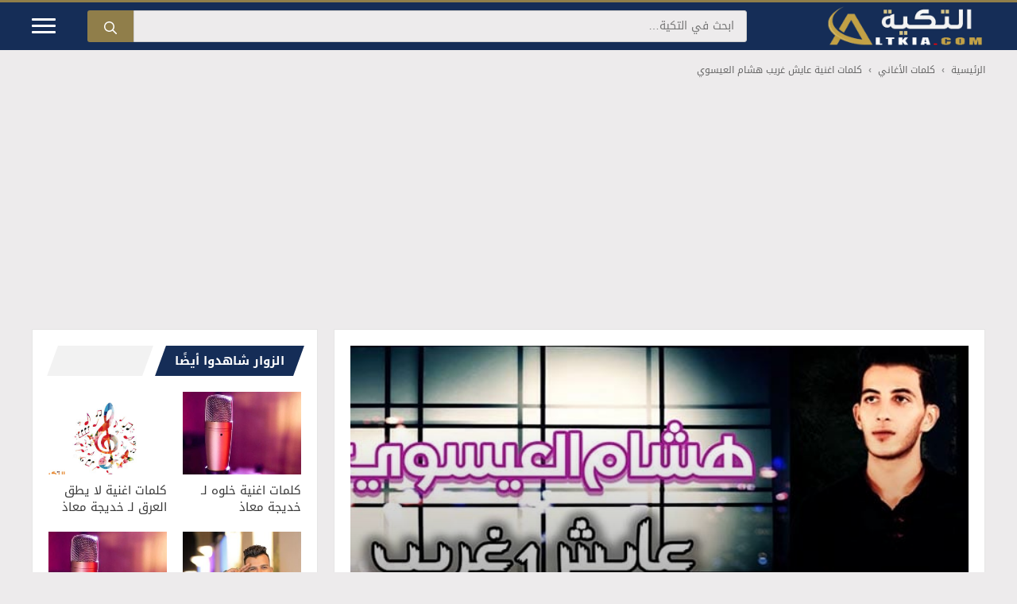

--- FILE ---
content_type: text/html; charset=UTF-8
request_url: https://www.altkia.com/%D9%83%D9%84%D9%85%D8%A7%D8%AA-%D8%A7%D8%BA%D9%86%D9%8A%D8%A9-%D8%B9%D8%A7%D9%8A%D8%B4-%D8%BA%D8%B1%D9%8A%D8%A8-%D9%87%D8%B4%D8%A7%D9%85-%D8%A7%D9%84%D8%B9%D9%8A%D8%B3%D9%88%D9%8A/
body_size: 17820
content:
<!DOCTYPE html>
<html dir="rtl" lang="ar" prefix="og: https://ogp.me/ns#">
<head>
<meta charset="UTF-8">
<meta name="viewport" content="width=device-width, initial-scale=1">
<title>كلمات اغنية عايش غريب هشام العيسوي</title>
<link rel="preload" href="https://www.altkia.com/wp-content/uploads/2020/10/اغنية-عايش-غريب.jpg" as="image" fetchpriority="high">
<link rel="preload" href="https://www.altkia.com/wp-content/uploads/2017/11/logo.png" as="image">
<link rel="preload" href="https://www.altkia.com/wp-content/themes/altkia/assets/fonts/DroidKufi-Regular.woff2" as="font" type="font/woff2" crossorigin>
<link rel="preload" href="https://www.altkia.com/wp-content/themes/altkia/assets/fonts/DroidKufi-Bold.woff2" as="font" type="font/woff2" crossorigin>
<meta name="description" content="كلمات اغنية عايش غريب هشام العيسوي مكتوبة وكاملة"/>
<meta name="robots" content="follow, index, max-snippet:-1, max-video-preview:-1, max-image-preview:large"/>
<link rel="canonical" href="https://www.altkia.com/%d9%83%d9%84%d9%85%d8%a7%d8%aa-%d8%a7%d8%ba%d9%86%d9%8a%d8%a9-%d8%b9%d8%a7%d9%8a%d8%b4-%d8%ba%d8%b1%d9%8a%d8%a8-%d9%87%d8%b4%d8%a7%d9%85-%d8%a7%d9%84%d8%b9%d9%8a%d8%b3%d9%88%d9%8a/" />
<meta property="og:locale" content="ar_AR" />
<meta property="og:type" content="article" />
<meta property="og:title" content="كلمات اغنية عايش غريب هشام العيسوي" />
<meta property="og:description" content="كلمات اغنية عايش غريب هشام العيسوي مكتوبة وكاملة" />
<meta property="og:url" content="https://www.altkia.com/%d9%83%d9%84%d9%85%d8%a7%d8%aa-%d8%a7%d8%ba%d9%86%d9%8a%d8%a9-%d8%b9%d8%a7%d9%8a%d8%b4-%d8%ba%d8%b1%d9%8a%d8%a8-%d9%87%d8%b4%d8%a7%d9%85-%d8%a7%d9%84%d8%b9%d9%8a%d8%b3%d9%88%d9%8a/" />
<meta property="og:site_name" content="التكية" />
<meta property="article:publisher" content="https://www.facebook.com/altkiacom/" />
<meta property="fb:app_id" content="1548770038748738" />
<meta property="og:image" content="https://www.altkia.com/wp-content/uploads/2020/10/%D8%A7%D8%BA%D9%86%D9%8A%D8%A9-%D8%B9%D8%A7%D9%8A%D8%B4-%D8%BA%D8%B1%D9%8A%D8%A8.jpg" />
<meta property="og:image:secure_url" content="https://www.altkia.com/wp-content/uploads/2020/10/%D8%A7%D8%BA%D9%86%D9%8A%D8%A9-%D8%B9%D8%A7%D9%8A%D8%B4-%D8%BA%D8%B1%D9%8A%D8%A8.jpg" />
<meta property="og:image:alt" content="اغنية عايش غريب" />
<meta property="article:published_time" content="2020-10-27T14:47:59+02:00" />
<meta name="twitter:card" content="summary_large_image" />
<meta name="twitter:title" content="كلمات اغنية عايش غريب هشام العيسوي" />
<meta name="twitter:description" content="كلمات اغنية عايش غريب هشام العيسوي مكتوبة وكاملة" />
<meta name="twitter:site" content="@altkiacom" />
<meta name="twitter:creator" content="@altkiacom" />
<meta name="twitter:image" content="https://www.altkia.com/wp-content/uploads/2020/10/%D8%A7%D8%BA%D9%86%D9%8A%D8%A9-%D8%B9%D8%A7%D9%8A%D8%B4-%D8%BA%D8%B1%D9%8A%D8%A8.jpg" />
<meta name="twitter:label1" content="كُتب بواسطة" />
<meta name="twitter:data1" content="Sarah Ahmed" />
<meta name="twitter:label2" content="مدة القراءة" />
<meta name="twitter:data2" content="3 دقائق" />
<script type="application/ld+json" class="rank-math-schema-pro">{"@context":"https://schema.org","@graph":[{"@type":"Organization","@id":"https://www.altkia.com/#organization","name":"\u0627\u0644\u062a\u0643\u064a\u0629","url":"https://www.altkia.com/","sameAs":["https://www.facebook.com/altkiacom/","https://twitter.com/altkiacom"],"email":"admin@altkia.com","logo":{"@type":"ImageObject","@id":"https://www.altkia.com/#logo","url":"https://www.altkia.com/wp-content/uploads/altkiacom.jpg","contentUrl":"https://www.altkia.com/wp-content/uploads/altkiacom.jpg","caption":"\u0627\u0644\u062a\u0643\u064a\u0629","inLanguage":"ar","width":"630","height":"300"}},{"@type":"WebSite","@id":"https://www.altkia.com/#website","url":"https://www.altkia.com","name":"\u0627\u0644\u062a\u0643\u064a\u0629","alternateName":"\u0645\u0648\u0633\u0648\u0639\u0629 \u0639\u0631\u0628\u064a\u0629 \u0634\u0627\u0645\u0644\u0629","publisher":{"@id":"https://www.altkia.com/#organization"},"inLanguage":"ar"},{"@type":"ImageObject","@id":"https://www.altkia.com/wp-content/uploads/2020/10/\u0627\u063a\u0646\u064a\u0629-\u0639\u0627\u064a\u0634-\u063a\u0631\u064a\u0628.jpg","url":"https://www.altkia.com/wp-content/uploads/2020/10/\u0627\u063a\u0646\u064a\u0629-\u0639\u0627\u064a\u0634-\u063a\u0631\u064a\u0628.jpg","width":"700","height":"380","caption":"\u0627\u063a\u0646\u064a\u0629 \u0639\u0627\u064a\u0634 \u063a\u0631\u064a\u0628","inLanguage":"ar"},{"@type":"BreadcrumbList","@id":"https://www.altkia.com/%d9%83%d9%84%d9%85%d8%a7%d8%aa-%d8%a7%d8%ba%d9%86%d9%8a%d8%a9-%d8%b9%d8%a7%d9%8a%d8%b4-%d8%ba%d8%b1%d9%8a%d8%a8-%d9%87%d8%b4%d8%a7%d9%85-%d8%a7%d9%84%d8%b9%d9%8a%d8%b3%d9%88%d9%8a/#breadcrumb","itemListElement":[{"@type":"ListItem","position":"1","item":{"@id":"https://www.altkia.com/","name":"\u0627\u0644\u0631\u0626\u064a\u0633\u064a\u0629"}},{"@type":"ListItem","position":"2","item":{"@id":"https://www.altkia.com/lyrics/","name":"\u0643\u0644\u0645\u0627\u062a \u0627\u0644\u0623\u063a\u0627\u0646\u064a"}},{"@type":"ListItem","position":"3","item":{"@id":"https://www.altkia.com/%d9%83%d9%84%d9%85%d8%a7%d8%aa-%d8%a7%d8%ba%d9%86%d9%8a%d8%a9-%d8%b9%d8%a7%d9%8a%d8%b4-%d8%ba%d8%b1%d9%8a%d8%a8-%d9%87%d8%b4%d8%a7%d9%85-%d8%a7%d9%84%d8%b9%d9%8a%d8%b3%d9%88%d9%8a/","name":"\u0643\u0644\u0645\u0627\u062a \u0627\u063a\u0646\u064a\u0629 \u0639\u0627\u064a\u0634 \u063a\u0631\u064a\u0628 \u0647\u0634\u0627\u0645 \u0627\u0644\u0639\u064a\u0633\u0648\u064a"}}]},{"@type":"WebPage","@id":"https://www.altkia.com/%d9%83%d9%84%d9%85%d8%a7%d8%aa-%d8%a7%d8%ba%d9%86%d9%8a%d8%a9-%d8%b9%d8%a7%d9%8a%d8%b4-%d8%ba%d8%b1%d9%8a%d8%a8-%d9%87%d8%b4%d8%a7%d9%85-%d8%a7%d9%84%d8%b9%d9%8a%d8%b3%d9%88%d9%8a/#webpage","url":"https://www.altkia.com/%d9%83%d9%84%d9%85%d8%a7%d8%aa-%d8%a7%d8%ba%d9%86%d9%8a%d8%a9-%d8%b9%d8%a7%d9%8a%d8%b4-%d8%ba%d8%b1%d9%8a%d8%a8-%d9%87%d8%b4%d8%a7%d9%85-%d8%a7%d9%84%d8%b9%d9%8a%d8%b3%d9%88%d9%8a/","name":"\u0643\u0644\u0645\u0627\u062a \u0627\u063a\u0646\u064a\u0629 \u0639\u0627\u064a\u0634 \u063a\u0631\u064a\u0628 \u0647\u0634\u0627\u0645 \u0627\u0644\u0639\u064a\u0633\u0648\u064a","datePublished":"2020-10-27T14:47:59+02:00","dateModified":"2020-10-27T14:47:59+02:00","isPartOf":{"@id":"https://www.altkia.com/#website"},"primaryImageOfPage":{"@id":"https://www.altkia.com/wp-content/uploads/2020/10/\u0627\u063a\u0646\u064a\u0629-\u0639\u0627\u064a\u0634-\u063a\u0631\u064a\u0628.jpg"},"inLanguage":"ar","breadcrumb":{"@id":"https://www.altkia.com/%d9%83%d9%84%d9%85%d8%a7%d8%aa-%d8%a7%d8%ba%d9%86%d9%8a%d8%a9-%d8%b9%d8%a7%d9%8a%d8%b4-%d8%ba%d8%b1%d9%8a%d8%a8-%d9%87%d8%b4%d8%a7%d9%85-%d8%a7%d9%84%d8%b9%d9%8a%d8%b3%d9%88%d9%8a/#breadcrumb"}},{"@type":"Person","@id":"https://www.altkia.com/author/sarah/","name":"Sarah Ahmed","url":"https://www.altkia.com/author/sarah/","image":{"@type":"ImageObject","@id":"https://secure.gravatar.com/avatar/00304fe4860201fa983d71de8047fd0b451d8f96684c97d5d06f2a8f9e0c095a?s=96&amp;d=mm&amp;r=g","url":"https://secure.gravatar.com/avatar/00304fe4860201fa983d71de8047fd0b451d8f96684c97d5d06f2a8f9e0c095a?s=96&amp;d=mm&amp;r=g","caption":"Sarah Ahmed","inLanguage":"ar"},"worksFor":{"@id":"https://www.altkia.com/#organization"}},{"@type":"Article","headline":"\u0643\u0644\u0645\u0627\u062a \u0627\u063a\u0646\u064a\u0629 \u0639\u0627\u064a\u0634 \u063a\u0631\u064a\u0628 \u0647\u0634\u0627\u0645 \u0627\u0644\u0639\u064a\u0633\u0648\u064a","datePublished":"2020-10-27T14:47:59+02:00","dateModified":"2020-10-27T14:47:59+02:00","author":{"@id":"https://www.altkia.com/author/sarah/","name":"Sarah Ahmed"},"publisher":{"@id":"https://www.altkia.com/#organization"},"description":"\u0643\u0644\u0645\u0627\u062a \u0627\u063a\u0646\u064a\u0629 \u0639\u0627\u064a\u0634 \u063a\u0631\u064a\u0628 \u0647\u0634\u0627\u0645 \u0627\u0644\u0639\u064a\u0633\u0648\u064a \u0645\u0643\u062a\u0648\u0628\u0629 \u0648\u0643\u0627\u0645\u0644\u0629","@id":"https://www.altkia.com/%d9%83%d9%84%d9%85%d8%a7%d8%aa-%d8%a7%d8%ba%d9%86%d9%8a%d8%a9-%d8%b9%d8%a7%d9%8a%d8%b4-%d8%ba%d8%b1%d9%8a%d8%a8-%d9%87%d8%b4%d8%a7%d9%85-%d8%a7%d9%84%d8%b9%d9%8a%d8%b3%d9%88%d9%8a/#richSnippet","isPartOf":{"@id":"https://www.altkia.com/%d9%83%d9%84%d9%85%d8%a7%d8%aa-%d8%a7%d8%ba%d9%86%d9%8a%d8%a9-%d8%b9%d8%a7%d9%8a%d8%b4-%d8%ba%d8%b1%d9%8a%d8%a8-%d9%87%d8%b4%d8%a7%d9%85-%d8%a7%d9%84%d8%b9%d9%8a%d8%b3%d9%88%d9%8a/#webpage"},"image":{"@id":"https://www.altkia.com/wp-content/uploads/2020/10/\u0627\u063a\u0646\u064a\u0629-\u0639\u0627\u064a\u0634-\u063a\u0631\u064a\u0628.jpg"},"inLanguage":"ar","mainEntityOfPage":{"@id":"https://www.altkia.com/%d9%83%d9%84%d9%85%d8%a7%d8%aa-%d8%a7%d8%ba%d9%86%d9%8a%d8%a9-%d8%b9%d8%a7%d9%8a%d8%b4-%d8%ba%d8%b1%d9%8a%d8%a8-%d9%87%d8%b4%d8%a7%d9%85-%d8%a7%d9%84%d8%b9%d9%8a%d8%b3%d9%88%d9%8a/#webpage"}}]}</script>
<link rel="alternate" type="application/rss+xml" title="التكية &laquo; الخلاصة" href="https://www.altkia.com/feed/" />
<link rel='stylesheet' id='altkia-style-css' href='https://www.altkia.com/wp-content/themes/altkia/style.min.css?ver=1760526817' media='all' />
<style id='altkia-style-inline-css'>
.container.grid-container{width:1200px!important;max-width:96%}.ad-location-header{display:block;margin-top:15px;text-align:center;clear:both}.ad-location-content{display:block;margin:15px auto;text-align:center;clear:both}.fx-add{position:fixed;bottom:0;left:50%;-webkit-transform:translate(-50%,102%);-ms-transform:translate(-50%,102%);transform:translate(-50%,102%);-moz-transition:all 0.4s ease-in-out;-webkit-transition:all 0.4s ease-in-out;-o-transition:all 0.4s ease-in-out;-ms-transition:all 0.4s ease-in-out;transition:all 0.4s ease-in-out;text-align:center;z-index:999999;border:1px solid #eee;-webkit-backface-visibility: hidden;backface-visibility: hidden;will-change: transform;}.fx-add.active{-webkit-transform:translate(-50%,0);-ms-transform:translate(-50%,0);transform:translate(-50%,0)}.fx-add .fx-close,.fx-add .fx-closee{display:block;position:absolute;cursor:pointer;top:1px;right:1px;width:32px;height:30px;font-weight:700;border-radius:50%;border:1px solid red;background-size:100%;color:#FF0000!important;background-color:#fff!important;-webkit-tap-highlight-color: transparent;tap-highlight-color: transparent;touch-action: manipulation}.song-info table{width:50%;margin-left:auto;margin-right:auto;border-collapse:collapse}.song-info table,.song-info td,.song-info th{border:0}.song-info caption{padding:10px;font-weight:700;text-align:center;background:linear-gradient(-30deg,#452d57 0,#205aab,#452d57 100%);color:#fff!important;border-radius:10px 10px 0 0}.song-info tr{border:1px solid #e7e7e9;color:#4a4a4a}.song-info td,.song-info th{font-size:14px;padding:9px 15px 10px}@media (max-width:768px){.song-info table{width:100%}}.entry-content h2, .entry-content h3, .entry-content h4 {padding: 0 !important;border-right: none !important;border-radius: 0 !important;}.listing .listing-item {min-height: 0%;}.listing-item .title {font-size: 15px;font-weight: 400;line-height: 1.4;margin: 0;color: #383838;}.listing-item .title a {color: inherit;}.listing-item .featured {margin-bottom: 10px;line-height: 0;}.listing-item .featured .img-holder {position: relative;display: block;width: 100%;background-color: #f5f5f5;background-position: top center;-webkit-background-size: cover;-moz-background-size: cover;-o-background-size: cover;background-size: cover;}.listing-item .featured .img-holder:before {content: " ";display: block;width: 100%;padding-top: 70%;}.responsive-table{overflow-x:auto;-webkit-overflow-scrolling:touch}.listing.scolumns-2 .listing-item {float: right;width: 50%;}.listing.scolumns-2 .listing-item:nth-child(odd) {clear: right;padding-left: 10px;padding-right: 0;}.listing.scolumns-2 .listing-item:nth-child(even) {padding-left: 0;padding-right: 10px;}.listing.scolumns-3 .listing-item {width: 33.3333%;float: left;}.listing.scolumns-3 .listing-item:nth-child(3n-1) {padding: 0 6px;}.listing.scolumns-3 .listing-item:nth-child(3n-2) {padding-right: 12px;clear: left;}.listing.scolumns-3 .listing-item:nth-child(3n+3) {padding-left: 12px;}@media only screen and (max-width: 600px) {.listing.scolumns-3 .listing-item {width: 50%;float: left;}.listing.scolumns-3 .listing-item:nth-child(odd) {padding-left: 0;padding-right: 12px;clear: left;}.listing.scolumns-3 .listing-item:nth-child(even) {padding-right: 0;padding-left: 12px;clear: none;}}@media only screen and (max-width: 320px) {.listing.scolumns-2 .listing-item, .listing.scolumns-3 .listing-item {width: 100% !important;padding-left: 0 !important;padding-right: 0 !important;clear: none !important;}}.listing-item-tb-2 {margin-bottom: 20px;position: relative;}
</style>
<link rel='stylesheet' id='generate-style-css' href='https://www.altkia.com/wp-content/themes/generatepress/assets/css/main.min.css?ver=3.6.0' media='all' />
<style id='generate-style-inline-css'>
body{background-color:#edebec;color:var(--contrast);}a{color:#1e73be;}.wp-block-group__inner-container{max-width:1200px;margin-left:auto;margin-right:auto;}.site-header .header-image{width:200px;}:root{--contrast:#222222;--contrast-2:#575760;--contrast-3:#b2b2be;--base:#f0f0f0;--base-2:#f7f8f9;--base-3:#ffffff;--accent:#1e73be;}:root .has-contrast-color{color:var(--contrast);}:root .has-contrast-background-color{background-color:var(--contrast);}:root .has-contrast-2-color{color:var(--contrast-2);}:root .has-contrast-2-background-color{background-color:var(--contrast-2);}:root .has-contrast-3-color{color:var(--contrast-3);}:root .has-contrast-3-background-color{background-color:var(--contrast-3);}:root .has-base-color{color:var(--base);}:root .has-base-background-color{background-color:var(--base);}:root .has-base-2-color{color:var(--base-2);}:root .has-base-2-background-color{background-color:var(--base-2);}:root .has-base-3-color{color:var(--base-3);}:root .has-base-3-background-color{background-color:var(--base-3);}:root .has-accent-color{color:var(--accent);}:root .has-accent-background-color{background-color:var(--accent);}.gp-modal:not(.gp-modal--open):not(.gp-modal--transition){display:none;}.gp-modal--transition:not(.gp-modal--open){pointer-events:none;}.gp-modal-overlay:not(.gp-modal-overlay--open):not(.gp-modal--transition){display:none;}.gp-modal__overlay{display:none;position:fixed;top:0;left:0;right:0;bottom:0;background:rgba(0,0,0,0.2);display:flex;justify-content:center;align-items:center;z-index:10000;backdrop-filter:blur(3px);transition:opacity 500ms ease;opacity:0;}.gp-modal--open:not(.gp-modal--transition) .gp-modal__overlay{opacity:1;}.gp-modal__container{max-width:100%;max-height:100vh;transform:scale(0.9);transition:transform 500ms ease;padding:0 10px;}.gp-modal--open:not(.gp-modal--transition) .gp-modal__container{transform:scale(1);}.search-modal-fields{display:flex;}.gp-search-modal .gp-modal__overlay{align-items:flex-start;padding-top:25vh;background:var(--gp-search-modal-overlay-bg-color);}.search-modal-form{width:500px;max-width:100%;background-color:var(--gp-search-modal-bg-color);color:var(--gp-search-modal-text-color);}.search-modal-form .search-field, .search-modal-form .search-field:focus{width:100%;height:60px;background-color:transparent;border:0;appearance:none;color:currentColor;}.search-modal-fields button, .search-modal-fields button:active, .search-modal-fields button:focus, .search-modal-fields button:hover{background-color:transparent;border:0;color:currentColor;width:60px;}body, button, input, select, textarea{font-family:"Droid Arabic Kufi", sans-serif;font-size:16px;}body{line-height:1.8;}.main-title{font-size:25px;}.widget-title{font-weight:400;font-size:15px;}h1.entry-title{font-weight:700;}h2.entry-title{font-weight:400;font-size:16px;}.site-info{font-size:16px;}h1{font-weight:700;font-size:26px;line-height:1.5;}@media (max-width:768px){h1{font-size:24px;}}h2{font-weight:700;font-size:24px;line-height:1.5;}@media (max-width:768px){h2{font-size:22px;}}h3{font-weight:700;font-size:22px;line-height:1.5;}@media (max-width:768px){h3{font-size:20px;}}h4{font-weight:700;font-size:20px;}@media (max-width:768px){h4{font-size:18px;}}h5{font-size:18px;}@media (max-width:768px){h5{font-size:16px;}}.site-header{background-color:#152d57;}.main-title a,.main-title a:hover{color:var(--contrast);}.mobile-menu-control-wrapper .menu-toggle,.mobile-menu-control-wrapper .menu-toggle:hover,.mobile-menu-control-wrapper .menu-toggle:focus,.has-inline-mobile-toggle #site-navigation.toggled{background-color:rgba(0, 0, 0, 0.02);}.main-navigation,.main-navigation ul ul{background-color:#152d57;}.main-navigation .main-nav ul li a, .main-navigation .menu-toggle, .main-navigation .menu-bar-items{color:#ffffff;}button.menu-toggle:hover,button.menu-toggle:focus{color:#ffffff;}.main-navigation ul ul{background-color:#907e4a;}.main-navigation .main-nav ul ul li a{color:#ffffff;}.separate-containers .inside-article, .separate-containers .comments-area, .separate-containers .page-header, .one-container .container, .separate-containers .paging-navigation, .inside-page-header{color:#222222;background-color:#ffffff;}.entry-title a{color:#152d57;}.entry-title a:hover{color:#1e72bd;}.entry-meta a{color:#595959;}h1{color:#152d57;}h2{color:#152d57;}h3{color:#152d57;}h4{color:#152d57;}.sidebar .widget{background-color:#ffffff;}.site-info{color:var(--base-3);background-color:#152d57;}.site-info a{color:var(--base-3);}.site-info a:hover{color:#907e4a;}.footer-bar .widget_nav_menu .current-menu-item a{color:#907e4a;}input[type="text"],input[type="email"],input[type="url"],input[type="password"],input[type="search"],input[type="tel"],input[type="number"],textarea,select{color:#666666;background-color:#fafafa;border-color:#cccccc;}input[type="text"]:focus,input[type="email"]:focus,input[type="url"]:focus,input[type="password"]:focus,input[type="search"]:focus,input[type="tel"]:focus,input[type="number"]:focus,textarea:focus,select:focus{color:#666666;background-color:#ffffff;border-color:#bfbfbf;}button,html input[type="button"],input[type="reset"],input[type="submit"],a.button,a.wp-block-button__link:not(.has-background){background-color:#152d57;}button:hover,html input[type="button"]:hover,input[type="reset"]:hover,input[type="submit"]:hover,a.button:hover,button:focus,html input[type="button"]:focus,input[type="reset"]:focus,input[type="submit"]:focus,a.button:focus,a.wp-block-button__link:not(.has-background):active,a.wp-block-button__link:not(.has-background):focus,a.wp-block-button__link:not(.has-background):hover{background-color:rgba(21,45,87,0.9);}a.generate-back-to-top{background-color:rgba(0,0,0,0.4);color:#ffffff;}a.generate-back-to-top:hover,a.generate-back-to-top:focus{background-color:rgba(0,0,0,0.6);color:#ffffff;}:root{--gp-search-modal-bg-color:var(--base-3);--gp-search-modal-text-color:var(--contrast);--gp-search-modal-overlay-bg-color:rgba(0,0,0,0.2);}@media (max-width: 768px){.main-navigation .menu-bar-item:hover > a, .main-navigation .menu-bar-item.sfHover > a{background:none;color:#ffffff;}}.inside-top-bar{padding:10px;}.inside-top-bar.grid-container{max-width:1220px;}.inside-header{padding:5px 20px 5px 20px;}.inside-header.grid-container{max-width:1240px;}.separate-containers .inside-article, .separate-containers .comments-area, .separate-containers .page-header, .separate-containers .paging-navigation, .one-container .site-content, .inside-page-header{padding:20px;}.site-main .wp-block-group__inner-container{padding:20px;}.separate-containers .paging-navigation{padding-top:20px;padding-bottom:20px;}.entry-content .alignwide, body:not(.no-sidebar) .entry-content .alignfull{margin-left:-20px;width:calc(100% + 40px);max-width:calc(100% + 40px);}.one-container.right-sidebar .site-main,.one-container.both-right .site-main{margin-right:20px;}.one-container.left-sidebar .site-main,.one-container.both-left .site-main{margin-left:20px;}.one-container.both-sidebars .site-main{margin:0px 20px 0px 20px;}.one-container.archive .post:not(:last-child):not(.is-loop-template-item), .one-container.blog .post:not(:last-child):not(.is-loop-template-item){padding-bottom:20px;}.main-navigation .main-nav ul li a,.menu-toggle,.main-navigation .menu-bar-item > a{line-height:50px;}.main-navigation ul ul{width:0px;}.navigation-search input[type="search"]{height:50px;}.rtl .menu-item-has-children .dropdown-menu-toggle{padding-left:20px;}.rtl .main-navigation .main-nav ul li.menu-item-has-children > a{padding-right:20px;}.widget-area .widget{padding:20px;}.footer-widgets-container.grid-container{max-width:1280px;}.inside-site-info{padding:20px;}.inside-site-info.grid-container{max-width:1240px;}@media (max-width:768px){.separate-containers .inside-article, .separate-containers .comments-area, .separate-containers .page-header, .separate-containers .paging-navigation, .one-container .site-content, .inside-page-header{padding:15px;}.site-main .wp-block-group__inner-container{padding:15px;}.inside-header{padding-top:0px;padding-right:0px;padding-bottom:0px;padding-left:0px;}.widget-area .widget{padding-top:15px;padding-right:15px;padding-bottom:15px;padding-left:15px;}.inside-site-info{padding-right:10px;padding-left:10px;}.entry-content .alignwide, body:not(.no-sidebar) .entry-content .alignfull{margin-left:-15px;width:calc(100% + 30px);max-width:calc(100% + 30px);}.one-container .site-main .paging-navigation{margin-bottom:20px;}}/* End cached CSS */.is-right-sidebar{width:25%;}.is-left-sidebar{width:30%;}.site-content .content-area{width:70%;}@media (max-width: 768px){.main-navigation .menu-toggle,.sidebar-nav-mobile:not(#sticky-placeholder){display:block;}.main-navigation ul,.gen-sidebar-nav,.main-navigation:not(.slideout-navigation):not(.toggled) .main-nav > ul,.has-inline-mobile-toggle #site-navigation .inside-navigation > *:not(.navigation-search):not(.main-nav){display:none;}.nav-align-right .inside-navigation,.nav-align-center .inside-navigation{justify-content:space-between;}.rtl .nav-align-right .inside-navigation,.rtl .nav-align-center .inside-navigation, .rtl .nav-align-left .inside-navigation{justify-content:space-between;}}
.dynamic-author-image-rounded{border-radius:100%;}.dynamic-featured-image, .dynamic-author-image{vertical-align:middle;}.one-container.blog .dynamic-content-template:not(:last-child), .one-container.archive .dynamic-content-template:not(:last-child){padding-bottom:0px;}.dynamic-entry-excerpt > p:last-child{margin-bottom:0px;}
</style>
<link rel='stylesheet' id='generate-offside-css' href='https://www.altkia.com/wp-content/plugins/gp-premium/menu-plus/functions/css/offside.min.css?ver=2.5.5' media='all' />
<style id='generate-offside-inline-css'>
:root{--gp-slideout-width:265px;}.slideout-navigation, .slideout-navigation a{color:#ffffff;}.slideout-navigation button.slideout-exit{color:#ffffff;padding-left:20px;padding-right:20px;}.slide-opened nav.toggled .menu-toggle:before{display:none;}@media (max-width: 768px){.menu-bar-item.slideout-toggle{display:none;}}
</style>
<link rel="icon" href="https://www.altkia.com/wp-content/uploads/2018/03/favicon-150x150.png" sizes="32x32" />
<link rel="icon" href="https://www.altkia.com/wp-content/uploads/2018/03/favicon.png" sizes="192x192" />
<link rel="apple-touch-icon" href="https://www.altkia.com/wp-content/uploads/2018/03/favicon.png" />
<meta name="msapplication-TileImage" content="https://www.altkia.com/wp-content/uploads/2018/03/favicon.png" />
<meta name="generator" content="WP Rocket 3.20.1" data-wpr-features="wpr_defer_js" /></head>

<body class="rtl wp-singular post-template-default single single-post postid-293787 single-format-standard wp-custom-logo wp-embed-responsive wp-theme-generatepress wp-child-theme-altkia post-image-below-header post-image-aligned-center slideout-enabled slideout-both sticky-menu-no-transition mobile-header mobile-header-logo left-sidebar nav-below-header separate-containers header-aligned-right dropdown-hover featured-image-active" >
	<a class="screen-reader-text skip-link" href="#content" title="انتقل إلى المحتوى">انتقل إلى المحتوى</a>		<header class="site-header" id="masthead" aria-label="Site">
			<div class="inside-header grid-container">
				<p class="site-logo">
			    <a href="https://www.altkia.com/" rel="home">
					<img  class="header-image is-logo-image" alt="التكية" src="https://www.altkia.com/wp-content/uploads/2017/11/logo.png" loading="eager" decoding="async" fetchpriority="high" width="241" height="60" />
					<span class="site-title">التكية - موسوعة عربية شاملة</span>
				</a>
		    </p>	
<div class="header-widget">
<form method="get" class="search-form" action="https://www.altkia.com/">
	<label>
		<span class="screen-reader-text">البحث عن:</span>
		<input type="search" class="search-field" placeholder="ابحث في التكية&hellip;" value="" name="s" title="البحث عن:">
	</label>
	<button type="submit" class="search-submit" aria-label="بحث"><span class="gp-icon icon-search"><svg viewBox="0 0 512 512" aria-hidden="true" xmlns="http://www.w3.org/2000/svg" width="1em" height="1em"><path fill-rule="evenodd" clip-rule="evenodd" d="M208 48c-88.366 0-160 71.634-160 160s71.634 160 160 160 160-71.634 160-160S296.366 48 208 48zM0 208C0 93.125 93.125 0 208 0s208 93.125 208 208c0 48.741-16.765 93.566-44.843 129.024l133.826 134.018c9.366 9.379 9.355 24.575-.025 33.941-9.379 9.366-24.575 9.355-33.941-.025L337.238 370.987C301.747 399.167 256.839 416 208 416 93.125 416 0 322.875 0 208z" /></svg></span></button></form>
</div>
<div class="slideout-toggle icon-menu-bars">
	<span class="top line"></span>
	<span class="middle line"></span>
	<span class="bottom line"></span>
</div>
			</div>
		</header>
				<nav id="mobile-header" class="main-navigation mobile-header-navigation has-branding has-menu-bar-items">
			<div class="inside-navigation grid-container grid-parent">
				<div class="site-logo mobile-header-logo">
						<a href="https://www.altkia.com/" title="التكية" rel="home">
							<img src="https://www.altkia.com/wp-content/uploads/2017/11/logo.png" alt="التكية" class="is-logo-image" width="241" height="60" />
						</a>
					</div>					<button class="menu-toggle" aria-controls="mobile-menu" aria-expanded="false">
						<span class="gp-icon icon-menu-bars"><svg viewBox="0 0 512 512" aria-hidden="true" xmlns="http://www.w3.org/2000/svg" width="1em" height="1em"><path d="M0 96c0-13.255 10.745-24 24-24h464c13.255 0 24 10.745 24 24s-10.745 24-24 24H24c-13.255 0-24-10.745-24-24zm0 160c0-13.255 10.745-24 24-24h464c13.255 0 24 10.745 24 24s-10.745 24-24 24H24c-13.255 0-24-10.745-24-24zm0 160c0-13.255 10.745-24 24-24h464c13.255 0 24 10.745 24 24s-10.745 24-24 24H24c-13.255 0-24-10.745-24-24z" /></svg><svg viewBox="0 0 512 512" aria-hidden="true" xmlns="http://www.w3.org/2000/svg" width="1em" height="1em"><path d="M71.029 71.029c9.373-9.372 24.569-9.372 33.942 0L256 222.059l151.029-151.03c9.373-9.372 24.569-9.372 33.942 0 9.372 9.373 9.372 24.569 0 33.942L289.941 256l151.03 151.029c9.372 9.373 9.372 24.569 0 33.942-9.373 9.372-24.569 9.372-33.942 0L256 289.941l-151.029 151.03c-9.373 9.372-24.569 9.372-33.942 0-9.372-9.373-9.372-24.569 0-33.942L222.059 256 71.029 104.971c-9.372-9.373-9.372-24.569 0-33.942z" /></svg></span><span class="screen-reader-text">القائمة</span>					</button>
					<div id="mobile-menu" class="main-nav"><ul id="menu-primary" class=" menu sf-menu"><li id="menu-item-298740" class="menu-item menu-item-type-taxonomy menu-item-object-category menu-item-298740"><a href="https://www.altkia.com/economy/">اقتصاد وأسواق</a></li>
<li id="menu-item-297708" class="menu-item menu-item-type-taxonomy menu-item-object-category menu-item-297708"><a href="https://www.altkia.com/tech/">تكنولوجيا واتصالات</a></li>
<li id="menu-item-5" class="menu-item menu-item-type-taxonomy menu-item-object-category menu-item-has-children menu-item-5"><a href="https://www.altkia.com/health/">الصحة والطب<span role="presentation" class="dropdown-menu-toggle"><span class="gp-icon icon-arrow"><svg viewBox="0 0 330 512" aria-hidden="true" xmlns="http://www.w3.org/2000/svg" width="1em" height="1em"><path d="M305.913 197.085c0 2.266-1.133 4.815-2.833 6.514L171.087 335.593c-1.7 1.7-4.249 2.832-6.515 2.832s-4.815-1.133-6.515-2.832L26.064 203.599c-1.7-1.7-2.832-4.248-2.832-6.514s1.132-4.816 2.832-6.515l14.162-14.163c1.7-1.699 3.966-2.832 6.515-2.832 2.266 0 4.815 1.133 6.515 2.832l111.316 111.317 111.316-111.317c1.7-1.699 4.249-2.832 6.515-2.832s4.815 1.133 6.515 2.832l14.162 14.163c1.7 1.7 2.833 4.249 2.833 6.515z" /></svg></span></span></a>
<ul class="sub-menu">
	<li id="menu-item-295626" class="menu-item menu-item-type-taxonomy menu-item-object-category menu-item-295626"><a href="https://www.altkia.com/benefits/">فوائد الأغذية</a></li>
	<li id="menu-item-219574" class="menu-item menu-item-type-taxonomy menu-item-object-category menu-item-219574"><a href="https://www.altkia.com/drug/">دليل الأدوية</a></li>
</ul>
</li>
<li id="menu-item-295620" class="menu-item menu-item-type-taxonomy menu-item-object-category menu-item-has-children menu-item-295620"><a href="https://www.altkia.com/family/">الأسرة والمجتمع<span role="presentation" class="dropdown-menu-toggle"><span class="gp-icon icon-arrow"><svg viewBox="0 0 330 512" aria-hidden="true" xmlns="http://www.w3.org/2000/svg" width="1em" height="1em"><path d="M305.913 197.085c0 2.266-1.133 4.815-2.833 6.514L171.087 335.593c-1.7 1.7-4.249 2.832-6.515 2.832s-4.815-1.133-6.515-2.832L26.064 203.599c-1.7-1.7-2.832-4.248-2.832-6.514s1.132-4.816 2.832-6.515l14.162-14.163c1.7-1.699 3.966-2.832 6.515-2.832 2.266 0 4.815 1.133 6.515 2.832l111.316 111.317 111.316-111.317c1.7-1.699 4.249-2.832 6.515-2.832s4.815 1.133 6.515 2.832l14.162 14.163c1.7 1.7 2.833 4.249 2.833 6.515z" /></svg></span></span></a>
<ul class="sub-menu">
	<li id="menu-item-295625" class="menu-item menu-item-type-taxonomy menu-item-object-category menu-item-295625"><a href="https://www.altkia.com/baby-care/">العناية بالطفل</a></li>
</ul>
</li>
<li id="menu-item-14" class="menu-item menu-item-type-taxonomy menu-item-object-category menu-item-has-children menu-item-14"><a href="https://www.altkia.com/woman/">عالم المرأة<span role="presentation" class="dropdown-menu-toggle"><span class="gp-icon icon-arrow"><svg viewBox="0 0 330 512" aria-hidden="true" xmlns="http://www.w3.org/2000/svg" width="1em" height="1em"><path d="M305.913 197.085c0 2.266-1.133 4.815-2.833 6.514L171.087 335.593c-1.7 1.7-4.249 2.832-6.515 2.832s-4.815-1.133-6.515-2.832L26.064 203.599c-1.7-1.7-2.832-4.248-2.832-6.514s1.132-4.816 2.832-6.515l14.162-14.163c1.7-1.699 3.966-2.832 6.515-2.832 2.266 0 4.815 1.133 6.515 2.832l111.316 111.317 111.316-111.317c1.7-1.699 4.249-2.832 6.515-2.832s4.815 1.133 6.515 2.832l14.162 14.163c1.7 1.7 2.833 4.249 2.833 6.515z" /></svg></span></span></a>
<ul class="sub-menu">
	<li id="menu-item-295623" class="menu-item menu-item-type-taxonomy menu-item-object-category menu-item-295623"><a href="https://www.altkia.com/skin-care/">العناية بالبشرة</a></li>
	<li id="menu-item-295624" class="menu-item menu-item-type-taxonomy menu-item-object-category menu-item-295624"><a href="https://www.altkia.com/hair-care/">العناية بالشعر</a></li>
</ul>
</li>
<li id="menu-item-158576" class="menu-item menu-item-type-taxonomy menu-item-object-category menu-item-158576"><a href="https://www.altkia.com/cooking/">فن الطبخ</a></li>
<li id="menu-item-11" class="menu-item menu-item-type-taxonomy menu-item-object-category menu-item-11"><a href="https://www.altkia.com/decor/">ديكورات ودهانات</a></li>
<li id="menu-item-158575" class="menu-item menu-item-type-taxonomy menu-item-object-category menu-item-has-children menu-item-158575"><a href="https://www.altkia.com/names/">معاني الأسماء<span role="presentation" class="dropdown-menu-toggle"><span class="gp-icon icon-arrow"><svg viewBox="0 0 330 512" aria-hidden="true" xmlns="http://www.w3.org/2000/svg" width="1em" height="1em"><path d="M305.913 197.085c0 2.266-1.133 4.815-2.833 6.514L171.087 335.593c-1.7 1.7-4.249 2.832-6.515 2.832s-4.815-1.133-6.515-2.832L26.064 203.599c-1.7-1.7-2.832-4.248-2.832-6.514s1.132-4.816 2.832-6.515l14.162-14.163c1.7-1.699 3.966-2.832 6.515-2.832 2.266 0 4.815 1.133 6.515 2.832l111.316 111.317 111.316-111.317c1.7-1.699 4.249-2.832 6.515-2.832s4.815 1.133 6.515 2.832l14.162 14.163c1.7 1.7 2.833 4.249 2.833 6.515z" /></svg></span></span></a>
<ul class="sub-menu">
	<li id="menu-item-224977" class="menu-item menu-item-type-custom menu-item-object-custom menu-item-224977"><a href="https://www.altkia.com/tag/boys-names/">أسماء أولاد</a></li>
	<li id="menu-item-224978" class="menu-item menu-item-type-custom menu-item-object-custom menu-item-224978"><a href="https://www.altkia.com/tag/girls-names/">أسماء بنات</a></li>
</ul>
</li>
<li id="menu-item-158577" class="menu-item menu-item-type-taxonomy menu-item-object-category menu-item-158577"><a href="https://www.altkia.com/dreams/">تفسير الأحلام</a></li>
<li id="menu-item-188479" class="menu-item menu-item-type-custom menu-item-object-custom menu-item-has-children menu-item-188479"><a href="https://www.altkia.com/frequencies/">ترددات القنوات<span role="presentation" class="dropdown-menu-toggle"><span class="gp-icon icon-arrow"><svg viewBox="0 0 330 512" aria-hidden="true" xmlns="http://www.w3.org/2000/svg" width="1em" height="1em"><path d="M305.913 197.085c0 2.266-1.133 4.815-2.833 6.514L171.087 335.593c-1.7 1.7-4.249 2.832-6.515 2.832s-4.815-1.133-6.515-2.832L26.064 203.599c-1.7-1.7-2.832-4.248-2.832-6.514s1.132-4.816 2.832-6.515l14.162-14.163c1.7-1.699 3.966-2.832 6.515-2.832 2.266 0 4.815 1.133 6.515 2.832l111.316 111.317 111.316-111.317c1.7-1.699 4.249-2.832 6.515-2.832s4.815 1.133 6.515 2.832l14.162 14.163c1.7 1.7 2.833 4.249 2.833 6.515z" /></svg></span></span></a>
<ul class="sub-menu">
	<li id="menu-item-224974" class="menu-item menu-item-type-custom menu-item-object-custom menu-item-224974"><a href="https://www.altkia.com/tag/satellite-nilesat/">ترددات النايل سات</a></li>
	<li id="menu-item-224975" class="menu-item menu-item-type-custom menu-item-object-custom menu-item-224975"><a href="https://www.altkia.com/tag/satellite-badr/">ترددات العرب سات</a></li>
	<li id="menu-item-224976" class="menu-item menu-item-type-custom menu-item-object-custom menu-item-224976"><a href="https://www.altkia.com/tag/satellite-hotbird/">ترددات الهوت بيرد</a></li>
</ul>
</li>
<li id="menu-item-238695" class="menu-item menu-item-type-custom menu-item-object-custom menu-item-238695"><a href="https://www.altkia.com/lyrics/">كلمات الأغاني</a></li>
</ul></div><div class="menu-bar-items">	<span class="menu-bar-item">
		<a href="#" role="button" aria-label="Open search" aria-haspopup="dialog" aria-controls="gp-search" data-gpmodal-trigger="gp-search"><span class="gp-icon icon-search"><svg viewBox="0 0 512 512" aria-hidden="true" xmlns="http://www.w3.org/2000/svg" width="1em" height="1em"><path fill-rule="evenodd" clip-rule="evenodd" d="M208 48c-88.366 0-160 71.634-160 160s71.634 160 160 160 160-71.634 160-160S296.366 48 208 48zM0 208C0 93.125 93.125 0 208 0s208 93.125 208 208c0 48.741-16.765 93.566-44.843 129.024l133.826 134.018c9.366 9.379 9.355 24.575-.025 33.941-9.379 9.366-24.575 9.355-33.941-.025L337.238 370.987C301.747 399.167 256.839 416 208 416 93.125 416 0 322.875 0 208z" /></svg><svg viewBox="0 0 512 512" aria-hidden="true" xmlns="http://www.w3.org/2000/svg" width="1em" height="1em"><path d="M71.029 71.029c9.373-9.372 24.569-9.372 33.942 0L256 222.059l151.029-151.03c9.373-9.372 24.569-9.372 33.942 0 9.372 9.373 9.372 24.569 0 33.942L289.941 256l151.03 151.029c9.372 9.373 9.372 24.569 0 33.942-9.373 9.372-24.569 9.372-33.942 0L256 289.941l-151.029 151.03c-9.373 9.372-24.569 9.372-33.942 0-9.372-9.373-9.372-24.569 0-33.942L222.059 256 71.029 104.971c-9.372-9.373-9.372-24.569 0-33.942z" /></svg></span></a>
	</span>
	<span class="menu-bar-item slideout-toggle hide-on-mobile has-svg-icon"><a href="#" role="button" aria-label="Open Off-Canvas Panel"><span class="gp-icon pro-menu-bars">
				<svg viewBox="0 0 512 512" aria-hidden="true" role="img" version="1.1" xmlns="http://www.w3.org/2000/svg" xmlns:xlink="http://www.w3.org/1999/xlink" width="1em" height="1em">
					<path d="M0 96c0-13.255 10.745-24 24-24h464c13.255 0 24 10.745 24 24s-10.745 24-24 24H24c-13.255 0-24-10.745-24-24zm0 160c0-13.255 10.745-24 24-24h464c13.255 0 24 10.745 24 24s-10.745 24-24 24H24c-13.255 0-24-10.745-24-24zm0 160c0-13.255 10.745-24 24-24h464c13.255 0 24 10.745 24 24s-10.745 24-24 24H24c-13.255 0-24-10.745-24-24z" />
				</svg>
			</span></a></span></div>			</div><!-- .inside-navigation -->
		</nav><!-- #site-navigation -->
		<nav aria-label="Breadcrumbs" class="breadcrumb grid-container container"><a href="https://www.altkia.com/">الرئيسية</a><span class="separator"> &rsaquo; </span><a href="https://www.altkia.com/lyrics/">كلمات الأغاني</a><span class="separator"> &rsaquo; </span><span class="last">كلمات اغنية عايش غريب هشام العيسوي</span></nav><div class="ad-location-header ad-id-1 grid-container container">
<ins class="adsbygoogle"
     style="display:block; min-height:250px"
     data-ad-client="ca-pub-5888786481249040"
     data-ad-slot="6224604482"
     data-ad-format="auto"
     data-full-width-responsive="true"></ins>
<script>
     (adsbygoogle = window.adsbygoogle || []).push({});
</script>
</div>

	<div class="site grid-container container" id="page">
				<div class="site-content" id="content">
			
	<div class="content-area" id="primary">
		<main class="site-main" id="main">
			
<article id="post-293787" class="post-293787 post type-post status-publish format-standard has-post-thumbnail category-lyrics tag-egyptian-songs" >
	<div class="inside-article">
		<div class="post-header">			<header class="entry-header">
				<h1 class="entry-title"><a href="https://www.altkia.com/%d9%83%d9%84%d9%85%d8%a7%d8%aa-%d8%a7%d8%ba%d9%86%d9%8a%d8%a9-%d8%b9%d8%a7%d9%8a%d8%b4-%d8%ba%d8%b1%d9%8a%d8%a8-%d9%87%d8%b4%d8%a7%d9%85-%d8%a7%d9%84%d8%b9%d9%8a%d8%b3%d9%88%d9%8a/" rel="bookmark" title="كلمات اغنية عايش غريب هشام العيسوي">كلمات اغنية عايش غريب هشام العيسوي</a></h1>		<div class="entry-meta">
			<span class="byline">بواسطة: <span class="author" ><span class="author-name">Sarah Ahmed</span></span></span> – <span class="posted-on">آخر تحديث: <time class="entry-date published" datetime="2020-10-27T14:47:59+02:00">الثلاثاء 27-10-2020</time></span>		</div>
					</header>
			<div class="featured-image  page-header-image-single ">
				<img width="700" height="380" src="https://www.altkia.com/wp-content/uploads/2020/10/اغنية-عايش-غريب.jpg" class="attachment-full size-full" alt="اغنية عايش غريب" decoding="async" fetchpriority="high" loading="eager" title="كلمات اغنية عايش غريب هشام العيسوي" />
			</div><span class="image-credit">اغنية عايش غريب</span></div>
		<div class="entry-content">
			<p style="text-align: center;">كلمات اغنية عايش غريب هشام العيسوي مكتوبة وكاملة</p>
<h2 style="text-align: center;">كلمات اغنية عايش غريب</h2>
<p style="text-align: center;">عَايِش غَرِيبٌ فِى الدُّنْيَا مليش حَبِيب<br />
حَتَّى إلَى كُنْت بحبهم وَأَقْرَب قَرِيبٌ</p>
<p style="text-align: center;">عَايِش غَرِيبٌ فِى الدُّنْيَا مليش حَبِيب<br />
حَتَّى إلَى كُنْت بحبهم وَأَقْرَب قَرِيبٌ</p>
<p style="text-align: center;">داسو عَلِيًّا كتير آوَى ووجعو ياما<br />
كُلٍّ إلَى أَقْدِر أَقُولُه وَلِلَّه يَا نَاسٌ نصيب</p>
<p style="text-align: center;">عُمَّال اعافر فِى زَمَنِ قاسَى<br />
وَاشْرَبْ حَتَّى الْمُرّ فِى كاسى</p>
<p style="text-align: center;">علشان اصْبِر قَلْبِى وروحى<br />
مَنْ إلَى جرحنى واهلى وناسى</p>
<p style="text-align: center;">عَيْشُ الدُّنْيَا بَقِى عَلَى كيفها وَأَمْسَك الأَحْزَان كَتِفُهَا<br />
أَوْعَى تَصَدَّق حَدّ عارفها داحنا يدوب أَيَّام بنعيشها</p><div class="ad-location-content ad-id-2">
<ins class="adsbygoogle"
     style="display:block"
     data-ad-client="ca-pub-5888786481249040"
     data-ad-slot="4786318168"
     data-ad-format="auto"
     data-full-width-responsive="true"></ins>
<script>
     (adsbygoogle = window.adsbygoogle || []).push({});
</script>
</div>

<p style="text-align: center;">أَنَا الماضى وَأَنَا الْحَاضِر وَأَنَا الدُّنْيَا بتجرحنى<br />
وَرَغَم دَه كُلُّه أَقُول حَاضِرٌ وَأَقُول بَكْرَة تريحنى</p>
<p style="text-align: center;">أَنَا الماضى وَأَنَا الْحَاضِر وَأَنَا الدُّنْيَا بتجرحنى<br />
وَرَغَم دَه كُلُّه أَقُول حَاضِرٌ وَأَقُول بَكْرَة تريحنى</p>
<p style="text-align: center;">هُو إِحَنًا يَا دُنْيَا مابنسواش إِنَّك مَرَّة تَحَنَّى عَلَيْنَا<br />
الْعُمْر عَدِىّ كَأَنَّه مجاش وَلَا انتى كَعْبَك عالى عَلَيْنَا</p>
<p style="text-align: center;">عايشها دَايمًا أَنَا دوغرى ومش عَامِلٌ لبكره حِسَاب<br />
وَكُلُّ مَا أُحِسُّ يَوْم فَرَحُه الاقى الْفَرَح سابنى وَغَاب</p>
<p style="text-align: center;">وَكُلُّ مَا أُقَابِل يَوْم إنْسَانٌ بِجَرَى عَلَيْهِ أَنَا وأشكيله<br />
مِن كتر قَلْبِى مَا بَقِىَ تَعْبان مِن كَسَرْته وَهَدَت حِيلَة</p>
<p style="text-align: center;">تَجْرَح فَيَا الدُّنْيَا واعافر وَهَى بِقَسْوَة قَلْب تاخدنى<br />
حَالِى خَلَاص يَصْعُب عالكافر خَائِفٌ أَمُوتَ مِنْ أَلْمَى وحزنى<br />
وَبَعْد دَه كُلُّه عَايِش فِى الدُّنْيَا يَا نَاسٌ غريييب</p>
<p style="text-align: center;">مانا الماضى وَأَنَا الْحَاضِر وَأَنَا الدُّنْيَا بتجرحنى<br />
وَرَغَم دَه كُلُّه أَقُول حَاضِرٌ وَأَقُول بَكْرَة تريحنى</p>
<p style="text-align: center;">و إِحَنًا يَا دُنْيَا مابنسواش إِنَّك مَرَّة تَحَنَّى عَلَيْنَا<br />
الْعُمْر عَدِىّ كَأَنَّه مجاش وَلَا انتى كَعْبَك عالى عَلَيْنَا</p>
<h2 style="text-align: center;">اغنية عايش غريب</h2>
<p style="text-align: center;"><strong>غناء</strong>: هشام العيسوي</p>
<div class="ad-location-content ad-id-7">
<ins class="adsbygoogle"
     style="display:block"
     data-ad-client="ca-pub-5888786481249040"
     data-ad-slot="2267052762"
     data-ad-format="auto"
     data-full-width-responsive="true"></ins>
<script>
     (adsbygoogle = window.adsbygoogle || []).push({});
</script>
</div>
<!-- CONTENT END 1 -->
		</div>

				<footer class="entry-meta" aria-label="Entry meta">
			<span class="tags-links"><span class="gp-icon icon-tags"><svg viewBox="0 0 512 512" aria-hidden="true" xmlns="http://www.w3.org/2000/svg" width="1em" height="1em"><path d="M20 39.5c-8.836 0-16 7.163-16 16v176c0 4.243 1.686 8.313 4.687 11.314l224 224c6.248 6.248 16.378 6.248 22.626 0l176-176c6.244-6.244 6.25-16.364.013-22.615l-223.5-224A15.999 15.999 0 00196.5 39.5H20zm56 96c0-13.255 10.745-24 24-24s24 10.745 24 24-10.745 24-24 24-24-10.745-24-24z"/><path d="M259.515 43.015c4.686-4.687 12.284-4.687 16.97 0l228 228c4.686 4.686 4.686 12.284 0 16.97l-180 180c-4.686 4.687-12.284 4.687-16.97 0-4.686-4.686-4.686-12.284 0-16.97L479.029 279.5 259.515 59.985c-4.686-4.686-4.686-12.284 0-16.97z" /></svg></span><span class="screen-reader-text">الوسوم </span><a href="https://www.altkia.com/tag/egyptian-songs/" rel="tag">كلمات أغاني مصرية</a></span> 		</footer>
		<div class="social-sharing" data-url="https%3A%2F%2Fwww.altkia.com%2F%25d9%2583%25d9%2584%25d9%2585%25d8%25a7%25d8%25aa-%25d8%25a7%25d8%25ba%25d9%2586%25d9%258a%25d8%25a9-%25d8%25b9%25d8%25a7%25d9%258a%25d8%25b4-%25d8%25ba%25d8%25b1%25d9%258a%25d8%25a8-%25d9%2587%25d8%25b4%25d8%25a7%25d9%2585-%25d8%25a7%25d9%2584%25d8%25b9%25d9%258a%25d8%25b3%25d9%2588%25d9%258a%2F" data-title="%D9%83%D9%84%D9%85%D8%A7%D8%AA+%D8%A7%D8%BA%D9%86%D9%8A%D8%A9+%D8%B9%D8%A7%D9%8A%D8%B4+%D8%BA%D8%B1%D9%8A%D8%A8+%D9%87%D8%B4%D8%A7%D9%85+%D8%A7%D9%84%D8%B9%D9%8A%D8%B3%D9%88%D9%8A"><span class="share-handler"><span>شارك</span></span><span class="social-item facebook"><a href="https://www.facebook.com/sharer/sharer.php?u=https%3A%2F%2Fwww.altkia.com%2F%25d9%2583%25d9%2584%25d9%2585%25d8%25a7%25d8%25aa-%25d8%25a7%25d8%25ba%25d9%2586%25d9%258a%25d8%25a9-%25d8%25b9%25d8%25a7%25d9%258a%25d8%25b4-%25d8%25ba%25d8%25b1%25d9%258a%25d8%25a8-%25d9%2587%25d8%25b4%25d8%25a7%25d9%2585-%25d8%25a7%25d9%2584%25d8%25b9%25d9%258a%25d8%25b3%25d9%2588%25d9%258a%2F" target="_blank" rel="nofollow noopener noreferrer" onclick="window.open(this.href, 'share-facebook','menubar=no,toolbar=no,resizable=yes,scrollbars=yes,height=600,width=600'); return false;" aria-label="Share on Facebook" title="Share on Facebook"><span class="social-icon"><svg xmlns="http://www.w3.org/2000/svg" width="18" height="18" viewBox="0 0 24 24" aria-hidden="true"><path d="M9 8h-3v4h3v12h5v-12h3.642l.358-4h-4v-1.667c0-.955.192-1.333 1.115-1.333h2.885v-5h-3.808c-3.596 0-5.192 1.583-5.192 4.615v3.385z"/></svg></span><span class="social-text">Facebook</span></a></span><span class="social-item twitter"><a href="https://x.com/intent/tweet?text=%D9%83%D9%84%D9%85%D8%A7%D8%AA+%D8%A7%D8%BA%D9%86%D9%8A%D8%A9+%D8%B9%D8%A7%D9%8A%D8%B4+%D8%BA%D8%B1%D9%8A%D8%A8+%D9%87%D8%B4%D8%A7%D9%85+%D8%A7%D9%84%D8%B9%D9%8A%D8%B3%D9%88%D9%8A&#038;url=https%3A%2F%2Fwww.altkia.com%2F%25d9%2583%25d9%2584%25d9%2585%25d8%25a7%25d8%25aa-%25d8%25a7%25d8%25ba%25d9%2586%25d9%258a%25d8%25a9-%25d8%25b9%25d8%25a7%25d9%258a%25d8%25b4-%25d8%25ba%25d8%25b1%25d9%258a%25d8%25a8-%25d9%2587%25d8%25b4%25d8%25a7%25d9%2585-%25d8%25a7%25d9%2584%25d8%25b9%25d9%258a%25d8%25b3%25d9%2588%25d9%258a%2F&#038;via=altkiacom" target="_blank" rel="nofollow noopener noreferrer" onclick="window.open(this.href, 'share-twitter','menubar=no,toolbar=no,resizable=yes,scrollbars=yes,height=600,width=600'); return false;" aria-label="Share on Twitter" title="Share on Twitter"><span class="social-icon"><svg xmlns="http://www.w3.org/2000/svg" width="18" height="18" viewBox="0 0 16 16" aria-hidden="true"><path d="M12.6.75h2.454l-5.36 6.142L16 15.25h-4.937l-3.867-5.07-4.425 5.07H.316l5.733-6.57L0 .75h5.063l3.495 4.633L12.601.75Zm-.86 13.028h1.36L4.323 2.145H2.865l8.875 11.633Z"/></svg></span><span class="social-text">Twitter</span></a></span><span class="social-item pinterest"><a href="https://www.pinterest.com/pin/create/button/?url=https%3A%2F%2Fwww.altkia.com%2F%25d9%2583%25d9%2584%25d9%2585%25d8%25a7%25d8%25aa-%25d8%25a7%25d8%25ba%25d9%2586%25d9%258a%25d8%25a9-%25d8%25b9%25d8%25a7%25d9%258a%25d8%25b4-%25d8%25ba%25d8%25b1%25d9%258a%25d8%25a8-%25d9%2587%25d8%25b4%25d8%25a7%25d9%2585-%25d8%25a7%25d9%2584%25d8%25b9%25d9%258a%25d8%25b3%25d9%2588%25d9%258a%2F&#038;media=&#038;description=%D9%83%D9%84%D9%85%D8%A7%D8%AA+%D8%A7%D8%BA%D9%86%D9%8A%D8%A9+%D8%B9%D8%A7%D9%8A%D8%B4+%D8%BA%D8%B1%D9%8A%D8%A8+%D9%87%D8%B4%D8%A7%D9%85+%D8%A7%D9%84%D8%B9%D9%8A%D8%B3%D9%88%D9%8A" target="_blank" rel="nofollow noopener noreferrer" onclick="window.open(this.href, 'share-pinterest','menubar=no,toolbar=no,resizable=yes,scrollbars=yes,height=600,width=600'); return false;" aria-label="Share on Pinterest" title="Share on Pinterest"><span class="social-icon"><svg xmlns="http://www.w3.org/2000/svg" width="18" height="18" viewBox="0 0 24 24" aria-hidden="true"><path d="M12 0c-6.627 0-12 5.372-12 12 0 5.084 3.163 9.426 7.627 11.174-.105-.949-.2-2.405.042-3.441.218-.937 1.407-5.965 1.407-5.965s-.359-.719-.359-1.782c0-1.668.967-2.914 2.171-2.914 1.023 0 1.518.769 1.518 1.69 0 1.029-.655 2.568-.994 3.995-.283 1.194.599 2.169 1.777 2.169 2.133 0 3.772-2.249 3.772-5.495 0-2.873-2.064-4.882-5.012-4.882-3.414 0-5.418 2.561-5.418 5.207 0 1.031.397 2.138.893 2.738.098.119.112.224.083.345l-.333 1.36c-.053.22-.174.267-.402.161-1.499-.698-2.436-2.889-2.436-4.649 0-3.785 2.75-7.262 7.929-7.262 4.163 0 7.398 2.967 7.398 6.931 0 4.136-2.607 7.464-6.227 7.464-1.216 0-2.359-.631-2.75-1.378l-.748 2.853c-.271 1.043-1.002 2.35-1.492 3.146 1.124.347 2.317.535 3.554.535 6.627 0 12-5.373 12-12 0-6.628-5.373-12-12-12z"/></svg></span><span class="social-text">Pinterest</span></a></span><span class="social-item whatsapp"><a href="https://api.whatsapp.com/send?text=%D9%83%D9%84%D9%85%D8%A7%D8%AA+%D8%A7%D8%BA%D9%86%D9%8A%D8%A9+%D8%B9%D8%A7%D9%8A%D8%B4+%D8%BA%D8%B1%D9%8A%D8%A8+%D9%87%D8%B4%D8%A7%D9%85+%D8%A7%D9%84%D8%B9%D9%8A%D8%B3%D9%88%D9%8A%20https%3A%2F%2Fwww.altkia.com%2F%25d9%2583%25d9%2584%25d9%2585%25d8%25a7%25d8%25aa-%25d8%25a7%25d8%25ba%25d9%2586%25d9%258a%25d8%25a9-%25d8%25b9%25d8%25a7%25d9%258a%25d8%25b4-%25d8%25ba%25d8%25b1%25d9%258a%25d8%25a8-%25d9%2587%25d8%25b4%25d8%25a7%25d9%2585-%25d8%25a7%25d9%2584%25d8%25b9%25d9%258a%25d8%25b3%25d9%2588%25d9%258a%2F" target="_blank" rel="nofollow noopener noreferrer" onclick="window.open(this.href, 'share-whatsapp','menubar=no,toolbar=no,resizable=yes,scrollbars=yes,height=600,width=600'); return false;" aria-label="Share on Whatsapp" title="Share on Whatsapp"><span class="social-icon"><svg xmlns="http://www.w3.org/2000/svg" width="18" height="18" viewBox="0 0 24 24" aria-hidden="true"><path d="M.057 24l1.687-6.163c-1.041-1.804-1.588-3.849-1.587-5.946.003-6.556 5.338-11.891 11.893-11.891 3.181.001 6.167 1.24 8.413 3.488 2.245 2.248 3.481 5.236 3.48 8.414-.003 6.557-5.338 11.892-11.893 11.892-1.99-.001-3.951-.5-5.688-1.448l-6.305 1.654zm6.597-3.807c1.676.995 3.276 1.591 5.392 1.592 5.448 0 9.886-4.434 9.889-9.885.002-5.462-4.415-9.89-9.881-9.892-5.452 0-9.887 4.434-9.889 9.884-.001 2.225.651 3.891 1.746 5.634l-.999 3.648 3.742-.981zm11.387-5.464c-.074-.124-.272-.198-.57-.347-.297-.149-1.758-.868-2.031-.967-.272-.099-.47-.149-.669.149-.198.297-.768.967-.941 1.165-.173.198-.347.223-.644.074-.297-.149-1.255-.462-2.39-1.475-.883-.788-1.48-1.761-1.653-2.059-.173-.297-.018-.458.13-.606.134-.133.297-.347.446-.521.151-.172.2-.296.3-.495.099-.198.05-.372-.025-.521-.075-.148-.669-1.611-.916-2.206-.242-.579-.487-.501-.669-.51l-.57-.01c-.198 0-.52.074-.792.372s-1.04 1.016-1.04 2.479 1.065 2.876 1.213 3.074c.149.198 2.095 3.2 5.076 4.487.709.306 1.263.489 1.694.626.712.226 1.36.194 1.872.118.571-.085 1.758-.719 2.006-1.413.248-.695.248-1.29.173-1.414z"/></svg></span><span class="social-text">Whatsapp</span></a></span><span class="social-item telegram"><a href="https://t.me/share/url?url=https%3A%2F%2Fwww.altkia.com%2F%25d9%2583%25d9%2584%25d9%2585%25d8%25a7%25d8%25aa-%25d8%25a7%25d8%25ba%25d9%2586%25d9%258a%25d8%25a9-%25d8%25b9%25d8%25a7%25d9%258a%25d8%25b4-%25d8%25ba%25d8%25b1%25d9%258a%25d8%25a8-%25d9%2587%25d8%25b4%25d8%25a7%25d9%2585-%25d8%25a7%25d9%2584%25d8%25b9%25d9%258a%25d8%25b3%25d9%2588%25d9%258a%2F&#038;text=%D9%83%D9%84%D9%85%D8%A7%D8%AA+%D8%A7%D8%BA%D9%86%D9%8A%D8%A9+%D8%B9%D8%A7%D9%8A%D8%B4+%D8%BA%D8%B1%D9%8A%D8%A8+%D9%87%D8%B4%D8%A7%D9%85+%D8%A7%D9%84%D8%B9%D9%8A%D8%B3%D9%88%D9%8A" target="_blank" rel="nofollow noopener noreferrer" onclick="window.open(this.href, 'share-telegram','menubar=no,toolbar=no,resizable=yes,scrollbars=yes,height=600,width=600'); return false;" aria-label="Share on Telegram" title="Share on Telegram"><span class="social-icon"><svg xmlns="http://www.w3.org/2000/svg" width="18" height="18" viewBox="0 0 24 24" aria-hidden="true"><path d="m9.417 15.181-.397 5.584c.568 0 .814-.244 1.109-.537l2.663-2.545 5.518 4.041c1.012.564 1.725.267 1.998-.931l3.622-16.972.001-.001c.321-1.496-.541-2.081-1.527-1.714l-21.29 8.151c-1.453.564-1.431 1.374-.247 1.741l5.443 1.693 12.643-7.911c.595-.394 1.136-.176.691.218z"/></svg></span><span class="social-text">Telegram</span></a></span></div>	</div>
</article>
                <div class="related-posts">
                    <div class="section-heading">
                        <span class="h-text related-posts-heading">اقرأ المزيد في <a href="https://www.altkia.com/lyrics/">كلمات الأغاني</a></span>
                    </div>
                    <div class="listing listing-thumbnail listing-tb-2 clearfix scolumns-3">
                                                    <div class="post-423712 type-post format-standard has-post-thumbnail listing-item listing-item-tb-2">
                                <div class="item-inner clearfix">
                                    <div class="featured featured-type-featured-image">
                                        <a href="https://www.altkia.com/lyrics-mali-kholk-jaafar-al-ghazal/" title="كلمات اغنية مالي خلك لـ جعفر الغزال" class="img-holder" style="background-image: url(https://www.altkia.com/wp-content/uploads/2023/09/جعفر-الغزال-279x220.jpg);"></a>
                                    </div>
                                    <p class="title">
                                        <a class="post-url" href="https://www.altkia.com/lyrics-mali-kholk-jaafar-al-ghazal/" title="كلمات اغنية مالي خلك لـ جعفر الغزال">
                                            <span class="post-title">كلمات اغنية مالي خلك لـ جعفر الغزال</span>
                                        </a>
                                    </p>
                                </div>
                            </div>
                                                    <div class="post-423711 type-post format-standard has-post-thumbnail listing-item listing-item-tb-2">
                                <div class="item-inner clearfix">
                                    <div class="featured featured-type-featured-image">
                                        <a href="https://www.altkia.com/lyrics-khatamt-al-amani-abdul-majeed-abdullah/" title="كلمات اغنية ختمت الأماني لـ عبدالمجيد عبدالله" class="img-holder" style="background-image: url(https://www.altkia.com/wp-content/uploads/2015/03/عبد-المجيد-عبد-الله-279x220.jpg);"></a>
                                    </div>
                                    <p class="title">
                                        <a class="post-url" href="https://www.altkia.com/lyrics-khatamt-al-amani-abdul-majeed-abdullah/" title="كلمات اغنية ختمت الأماني لـ عبدالمجيد عبدالله">
                                            <span class="post-title">كلمات اغنية ختمت الأماني لـ عبدالمجيد عبدالله</span>
                                        </a>
                                    </p>
                                </div>
                            </div>
                                                    <div class="post-423710 type-post format-standard has-post-thumbnail listing-item listing-item-tb-2">
                                <div class="item-inner clearfix">
                                    <div class="featured featured-type-featured-image">
                                        <a href="https://www.altkia.com/lyrics-taban-kadejah-moaath/" title="كلمات اغنية تبا لـ خديجة معاذ" class="img-holder" style="background-image: url(https://www.altkia.com/wp-content/uploads/2018/05/song-279x220.jpg);"></a>
                                    </div>
                                    <p class="title">
                                        <a class="post-url" href="https://www.altkia.com/lyrics-taban-kadejah-moaath/" title="كلمات اغنية تبا لـ خديجة معاذ">
                                            <span class="post-title">كلمات اغنية تبا لـ خديجة معاذ</span>
                                        </a>
                                    </p>
                                </div>
                            </div>
                                                    <div class="post-423709 type-post format-standard has-post-thumbnail listing-item listing-item-tb-2">
                                <div class="item-inner clearfix">
                                    <div class="featured featured-type-featured-image">
                                        <a href="https://www.altkia.com/lyrics-sabran-jamil-kadejah-moaath/" title="كلمات اغنية صبر جميل لـ خديجة معاذ" class="img-holder" style="background-image: url(https://www.altkia.com/wp-content/uploads/2025/07/song-279x220.jpg);"></a>
                                    </div>
                                    <p class="title">
                                        <a class="post-url" href="https://www.altkia.com/lyrics-sabran-jamil-kadejah-moaath/" title="كلمات اغنية صبر جميل لـ خديجة معاذ">
                                            <span class="post-title">كلمات اغنية صبر جميل لـ خديجة معاذ</span>
                                        </a>
                                    </p>
                                </div>
                            </div>
                                                    <div class="post-423708 type-post format-standard has-post-thumbnail listing-item listing-item-tb-2">
                                <div class="item-inner clearfix">
                                    <div class="featured featured-type-featured-image">
                                        <a href="https://www.altkia.com/lyrics-majbor-kadejah-moaath/" title="كلمات اغنية مجبور لـ خديجة معاذ" class="img-holder" style="background-image: url(https://www.altkia.com/wp-content/uploads/2018/05/song-279x220.jpg);"></a>
                                    </div>
                                    <p class="title">
                                        <a class="post-url" href="https://www.altkia.com/lyrics-majbor-kadejah-moaath/" title="كلمات اغنية مجبور لـ خديجة معاذ">
                                            <span class="post-title">كلمات اغنية مجبور لـ خديجة معاذ</span>
                                        </a>
                                    </p>
                                </div>
                            </div>
                                                    <div class="post-423707 type-post format-standard has-post-thumbnail listing-item listing-item-tb-2">
                                <div class="item-inner clearfix">
                                    <div class="featured featured-type-featured-image">
                                        <a href="https://www.altkia.com/lyrics-ya-wel-haly-kadejah-moaath/" title="كلمات اغنية يا ويل حالي لـ خديجة معاذ" class="img-holder" style="background-image: url(https://www.altkia.com/wp-content/uploads/2025/07/song-279x220.jpg);"></a>
                                    </div>
                                    <p class="title">
                                        <a class="post-url" href="https://www.altkia.com/lyrics-ya-wel-haly-kadejah-moaath/" title="كلمات اغنية يا ويل حالي لـ خديجة معاذ">
                                            <span class="post-title">كلمات اغنية يا ويل حالي لـ خديجة معاذ</span>
                                        </a>
                                    </p>
                                </div>
                            </div>
                                            </div>
                </div>
            
			<div class="comments-area">
					<div id="respond" class="comment-respond">
		<div class="section-heading"><span id="reply-title" class="h-text comment-reply-title">أضف تعليق <small><a rel="nofollow" id="cancel-comment-reply-link" href="/%D9%83%D9%84%D9%85%D8%A7%D8%AA-%D8%A7%D8%BA%D9%86%D9%8A%D8%A9-%D8%B9%D8%A7%D9%8A%D8%B4-%D8%BA%D8%B1%D9%8A%D8%A8-%D9%87%D8%B4%D8%A7%D9%85-%D8%A7%D9%84%D8%B9%D9%8A%D8%B3%D9%88%D9%8A/#respond" style="display:none;">إلغاء الرد</a></small></span></div><form action="https://www.altkia.com/wp-comments-post.php" method="post" id="commentform" class="comment-form"><div class="note-before"><p>لن يتم نشر عنوان بريدك الإلكتروني.</p></div><p class="comment-form-comment"><label for="comment" class="screen-reader-text">تعليق</label><textarea placeholder="أكتب تعليقك هنا..." id="comment" name="comment" cols="45" rows="8" aria-required="true"></textarea></p><label for="author" class="screen-reader-text">اسمك</label><input placeholder="اسمك *" id="author" name="author" type="text" value="" size="30" required />
<label for="email" class="screen-reader-text">بريدك الإلكتروني</label><input placeholder="بريدك الإلكتروني *" id="email" name="email" type="email" value="" size="30" required />
<p class="form-submit"><input name="submit" type="submit" id="submit" class="submit" value="إرسال التعليق" /> <input type='hidden' name='comment_post_ID' value='293787' id='comment_post_ID' />
<input type='hidden' name='comment_parent' id='comment_parent' value='0' />
</p></form>	</div><!-- #respond -->
	<!-- #comments -->			</div>

					</main>
	</div>

	
<div class="fx-add ad-id-8 hide-on-desktop">
<ins class="adsbygoogle"
     style="display:inline-block;width:300px;height:250px"
     data-ad-client="ca-pub-5888786481249040"
     data-ad-slot="1984700200"></ins>
<script>
     (adsbygoogle = window.adsbygoogle || []).push({});
</script>
<span class="fx-close">X</span>
</div>
<div class="widget-area sidebar is-left-sidebar" id="left-sidebar">
	<div class="inside-left-sidebar">
		
							<aside id="thumbnail-listing-2" class="widget">
					<div class="section-heading">
						<span class="h-text widget-title">الزوار شاهدوا أيضًا</span>
					</div>
					<div class="listing listing-thumbnail listing-tb-2 clearfix scolumns-2">
													<div class="post-423706 type-post format-standard has-post-thumbnail listing-item listing-item-tb-2">
								<div class="item-inner clearfix">
									<div class="featured featured-type-featured-image">
										<a href="https://www.altkia.com/lyrics-khalloh-kadejah-moaath/" title="كلمات اغنية خلوه لـ خديجة معاذ" class="img-holder" style="background-image: url(https://www.altkia.com/wp-content/uploads/2018/05/song-279x220.jpg);"></a>
									</div>
									<p class="title">
										<a class="post-url" href="https://www.altkia.com/lyrics-khalloh-kadejah-moaath/" title="كلمات اغنية خلوه لـ خديجة معاذ">
											<span class="post-title">كلمات اغنية خلوه لـ خديجة معاذ</span>
										</a>
									</p>	
								</div>
							</div>
													<div class="post-423705 type-post format-standard has-post-thumbnail listing-item listing-item-tb-2">
								<div class="item-inner clearfix">
									<div class="featured featured-type-featured-image">
										<a href="https://www.altkia.com/lyrics-la-yateq-alarg-kadejah-moaath/" title="كلمات اغنية لا يطق العرق لـ خديجة معاذ" class="img-holder" style="background-image: url(https://www.altkia.com/wp-content/uploads/2025/07/song-279x220.jpg);"></a>
									</div>
									<p class="title">
										<a class="post-url" href="https://www.altkia.com/lyrics-la-yateq-alarg-kadejah-moaath/" title="كلمات اغنية لا يطق العرق لـ خديجة معاذ">
											<span class="post-title">كلمات اغنية لا يطق العرق لـ خديجة معاذ</span>
										</a>
									</p>	
								</div>
							</div>
													<div class="post-423704 type-post format-standard has-post-thumbnail listing-item listing-item-tb-2">
								<div class="item-inner clearfix">
									<div class="featured featured-type-featured-image">
										<a href="https://www.altkia.com/lyrics-jarh-sada-essam-saasa/" title="كلمات مهرجان جرح ساده لـ عصام صاصا وكيمو الديب" class="img-holder" style="background-image: url(https://www.altkia.com/wp-content/uploads/2024/06/Essam-Saasa-279x220.jpg);"></a>
									</div>
									<p class="title">
										<a class="post-url" href="https://www.altkia.com/lyrics-jarh-sada-essam-saasa/" title="كلمات مهرجان جرح ساده لـ عصام صاصا وكيمو الديب">
											<span class="post-title">كلمات مهرجان جرح ساده لـ عصام صاصا وكيمو الديب</span>
										</a>
									</p>	
								</div>
							</div>
													<div class="post-423701 type-post format-standard has-post-thumbnail listing-item listing-item-tb-2">
								<div class="item-inner clearfix">
									<div class="featured featured-type-featured-image">
										<a href="https://www.altkia.com/lyrics-ras-aali-arwa/" title="كلمات اغنية راس عالي لـ أروى" class="img-holder" style="background-image: url(https://www.altkia.com/wp-content/uploads/2018/05/song-279x220.jpg);"></a>
									</div>
									<p class="title">
										<a class="post-url" href="https://www.altkia.com/lyrics-ras-aali-arwa/" title="كلمات اغنية راس عالي لـ أروى">
											<span class="post-title">كلمات اغنية راس عالي لـ أروى</span>
										</a>
									</p>	
								</div>
							</div>
													<div class="post-423698 type-post format-standard has-post-thumbnail listing-item listing-item-tb-2">
								<div class="item-inner clearfix">
									<div class="featured featured-type-featured-image">
										<a href="https://www.altkia.com/lyrics-syadek-anwar-makdour/" title="كلمات اغنية سيادك لـ أنور مقدور" class="img-holder" style="background-image: url(https://www.altkia.com/wp-content/uploads/2025/07/song-279x220.jpg);"></a>
									</div>
									<p class="title">
										<a class="post-url" href="https://www.altkia.com/lyrics-syadek-anwar-makdour/" title="كلمات اغنية سيادك لـ أنور مقدور">
											<span class="post-title">كلمات اغنية سيادك لـ أنور مقدور</span>
										</a>
									</p>	
								</div>
							</div>
													<div class="post-423691 type-post format-standard has-post-thumbnail listing-item listing-item-tb-2">
								<div class="item-inner clearfix">
									<div class="featured featured-type-featured-image">
										<a href="https://www.altkia.com/lyrics-jayeh-el-sheti-mouslem/" title="كلمات اغنية جايي الشتي لـ مسلم" class="img-holder" style="background-image: url(https://www.altkia.com/wp-content/uploads/2018/12/song-279x220.jpg);"></a>
									</div>
									<p class="title">
										<a class="post-url" href="https://www.altkia.com/lyrics-jayeh-el-sheti-mouslem/" title="كلمات اغنية جايي الشتي لـ مسلم">
											<span class="post-title">كلمات اغنية جايي الشتي لـ مسلم</span>
										</a>
									</p>	
								</div>
							</div>
													<div class="post-423649 type-post format-standard has-post-thumbnail listing-item listing-item-tb-2">
								<div class="item-inner clearfix">
									<div class="featured featured-type-featured-image">
										<a href="https://www.altkia.com/lyrics-khazalny-amal-maher/" title="كلمات اغنية خذلني لـ آمال ماهر" class="img-holder" style="background-image: url(https://www.altkia.com/wp-content/uploads/2018/05/song-279x220.jpg);"></a>
									</div>
									<p class="title">
										<a class="post-url" href="https://www.altkia.com/lyrics-khazalny-amal-maher/" title="كلمات اغنية خذلني لـ آمال ماهر">
											<span class="post-title">كلمات اغنية خذلني لـ آمال ماهر</span>
										</a>
									</p>	
								</div>
							</div>
													<div class="post-423645 type-post format-standard has-post-thumbnail listing-item listing-item-tb-2">
								<div class="item-inner clearfix">
									<div class="featured featured-type-featured-image">
										<a href="https://www.altkia.com/lyrics-segherti-fi-ainy-toni-qattan/" title="كلمات اغنية صغرتي في عيني لـ طوني قطان" class="img-holder" style="background-image: url(https://www.altkia.com/wp-content/uploads/2018/09/طوني-قطان-279x220.jpg);"></a>
									</div>
									<p class="title">
										<a class="post-url" href="https://www.altkia.com/lyrics-segherti-fi-ainy-toni-qattan/" title="كلمات اغنية صغرتي في عيني لـ طوني قطان">
											<span class="post-title">كلمات اغنية صغرتي في عيني لـ طوني قطان</span>
										</a>
									</p>	
								</div>
							</div>
													<div class="post-423637 type-post format-standard has-post-thumbnail listing-item listing-item-tb-2">
								<div class="item-inner clearfix">
									<div class="featured featured-type-featured-image">
										<a href="https://www.altkia.com/lyrics-yum-shafnak-mohammad-abdul-jabbar/" title="كلمات اغنية يوم شفناك لـ محمد عبد الجبار" class="img-holder" style="background-image: url(https://www.altkia.com/wp-content/uploads/2016/04/محمد-عبدالجبار-279x220.jpg);"></a>
									</div>
									<p class="title">
										<a class="post-url" href="https://www.altkia.com/lyrics-yum-shafnak-mohammad-abdul-jabbar/" title="كلمات اغنية يوم شفناك لـ محمد عبد الجبار">
											<span class="post-title">كلمات اغنية يوم شفناك لـ محمد عبد الجبار</span>
										</a>
									</p>	
								</div>
							</div>
													<div class="post-423664 type-post format-standard has-post-thumbnail listing-item listing-item-tb-2">
								<div class="item-inner clearfix">
									<div class="featured featured-type-featured-image">
										<a href="https://www.altkia.com/lyrics-tetaman-talal-sam/" title="كلمات اغنية تطمن لـ طلال سام" class="img-holder" style="background-image: url(https://www.altkia.com/wp-content/uploads/2018/12/song-279x220.jpg);"></a>
									</div>
									<p class="title">
										<a class="post-url" href="https://www.altkia.com/lyrics-tetaman-talal-sam/" title="كلمات اغنية تطمن لـ طلال سام">
											<span class="post-title">كلمات اغنية تطمن لـ طلال سام</span>
										</a>
									</p>	
								</div>
							</div>
											</div>
				</aside>

				
				

			</div>
</div>

	</div>
</div>


<div class="site-footer footer-bar-active footer-bar-align-left">
			<footer class="site-info" aria-label="Site">
			<div class="inside-site-info grid-container">
						<div class="footer-bar">
			<aside id="nav_menu-2" class="widget inner-padding widget_nav_menu"><div class="menu-footer-container"><ul id="menu-footer" class="menu"><li id="menu-item-44302" class="menu-item menu-item-type-post_type menu-item-object-page menu-item-44302"><a href="https://www.altkia.com/about-us/">من نحن؟</a></li>
<li id="menu-item-44301" class="menu-item menu-item-type-post_type menu-item-object-page menu-item-privacy-policy menu-item-44301"><a rel="privacy-policy" href="https://www.altkia.com/privacy-policy/">سياسة الخصوصية</a></li>
<li id="menu-item-297712" class="menu-item menu-item-type-post_type menu-item-object-page menu-item-297712"><a href="https://www.altkia.com/contact/">اتصل بنا</a></li>
</ul></div></aside>		</div>
						<div class="copyright-bar">
					جميع الحقوق محفوظة © التكية - 2025.
				</div>
			</div>
		</footer>
		</div>

		<nav id="generate-slideout-menu" class="main-navigation slideout-navigation" >
			<div class="inside-navigation grid-container grid-parent">
				<button class="slideout-exit has-svg-icon"><span class="gp-icon pro-close">
				<svg viewBox="0 0 512 512" aria-hidden="true" role="img" version="1.1" xmlns="http://www.w3.org/2000/svg" xmlns:xlink="http://www.w3.org/1999/xlink" width="1em" height="1em">
					<path d="M71.029 71.029c9.373-9.372 24.569-9.372 33.942 0L256 222.059l151.029-151.03c9.373-9.372 24.569-9.372 33.942 0 9.372 9.373 9.372 24.569 0 33.942L289.941 256l151.03 151.029c9.372 9.373 9.372 24.569 0 33.942-9.373 9.372-24.569 9.372-33.942 0L256 289.941l-151.029 151.03c-9.373 9.372-24.569 9.372-33.942 0-9.372-9.373-9.372-24.569 0-33.942L222.059 256 71.029 104.971c-9.372-9.373-9.372-24.569 0-33.942z" />
				</svg>
			</span> <span class="screen-reader-text">إغلاق</span></button><div class="main-nav"><ul id="menu-primary-1" class=" slideout-menu"><li class="menu-item menu-item-type-taxonomy menu-item-object-category menu-item-298740"><a href="https://www.altkia.com/economy/">اقتصاد وأسواق</a></li>
<li class="menu-item menu-item-type-taxonomy menu-item-object-category menu-item-297708"><a href="https://www.altkia.com/tech/">تكنولوجيا واتصالات</a></li>
<li class="menu-item menu-item-type-taxonomy menu-item-object-category menu-item-has-children menu-item-5"><a href="https://www.altkia.com/health/">الصحة والطب<span role="presentation" class="dropdown-menu-toggle"><span class="gp-icon icon-arrow"><svg viewBox="0 0 330 512" aria-hidden="true" xmlns="http://www.w3.org/2000/svg" width="1em" height="1em"><path d="M305.913 197.085c0 2.266-1.133 4.815-2.833 6.514L171.087 335.593c-1.7 1.7-4.249 2.832-6.515 2.832s-4.815-1.133-6.515-2.832L26.064 203.599c-1.7-1.7-2.832-4.248-2.832-6.514s1.132-4.816 2.832-6.515l14.162-14.163c1.7-1.699 3.966-2.832 6.515-2.832 2.266 0 4.815 1.133 6.515 2.832l111.316 111.317 111.316-111.317c1.7-1.699 4.249-2.832 6.515-2.832s4.815 1.133 6.515 2.832l14.162 14.163c1.7 1.7 2.833 4.249 2.833 6.515z" /></svg></span></span></a>
<ul class="sub-menu">
	<li class="menu-item menu-item-type-taxonomy menu-item-object-category menu-item-295626"><a href="https://www.altkia.com/benefits/">فوائد الأغذية</a></li>
	<li class="menu-item menu-item-type-taxonomy menu-item-object-category menu-item-219574"><a href="https://www.altkia.com/drug/">دليل الأدوية</a></li>
</ul>
</li>
<li class="menu-item menu-item-type-taxonomy menu-item-object-category menu-item-has-children menu-item-295620"><a href="https://www.altkia.com/family/">الأسرة والمجتمع<span role="presentation" class="dropdown-menu-toggle"><span class="gp-icon icon-arrow"><svg viewBox="0 0 330 512" aria-hidden="true" xmlns="http://www.w3.org/2000/svg" width="1em" height="1em"><path d="M305.913 197.085c0 2.266-1.133 4.815-2.833 6.514L171.087 335.593c-1.7 1.7-4.249 2.832-6.515 2.832s-4.815-1.133-6.515-2.832L26.064 203.599c-1.7-1.7-2.832-4.248-2.832-6.514s1.132-4.816 2.832-6.515l14.162-14.163c1.7-1.699 3.966-2.832 6.515-2.832 2.266 0 4.815 1.133 6.515 2.832l111.316 111.317 111.316-111.317c1.7-1.699 4.249-2.832 6.515-2.832s4.815 1.133 6.515 2.832l14.162 14.163c1.7 1.7 2.833 4.249 2.833 6.515z" /></svg></span></span></a>
<ul class="sub-menu">
	<li class="menu-item menu-item-type-taxonomy menu-item-object-category menu-item-295625"><a href="https://www.altkia.com/baby-care/">العناية بالطفل</a></li>
</ul>
</li>
<li class="menu-item menu-item-type-taxonomy menu-item-object-category menu-item-has-children menu-item-14"><a href="https://www.altkia.com/woman/">عالم المرأة<span role="presentation" class="dropdown-menu-toggle"><span class="gp-icon icon-arrow"><svg viewBox="0 0 330 512" aria-hidden="true" xmlns="http://www.w3.org/2000/svg" width="1em" height="1em"><path d="M305.913 197.085c0 2.266-1.133 4.815-2.833 6.514L171.087 335.593c-1.7 1.7-4.249 2.832-6.515 2.832s-4.815-1.133-6.515-2.832L26.064 203.599c-1.7-1.7-2.832-4.248-2.832-6.514s1.132-4.816 2.832-6.515l14.162-14.163c1.7-1.699 3.966-2.832 6.515-2.832 2.266 0 4.815 1.133 6.515 2.832l111.316 111.317 111.316-111.317c1.7-1.699 4.249-2.832 6.515-2.832s4.815 1.133 6.515 2.832l14.162 14.163c1.7 1.7 2.833 4.249 2.833 6.515z" /></svg></span></span></a>
<ul class="sub-menu">
	<li class="menu-item menu-item-type-taxonomy menu-item-object-category menu-item-295623"><a href="https://www.altkia.com/skin-care/">العناية بالبشرة</a></li>
	<li class="menu-item menu-item-type-taxonomy menu-item-object-category menu-item-295624"><a href="https://www.altkia.com/hair-care/">العناية بالشعر</a></li>
</ul>
</li>
<li class="menu-item menu-item-type-taxonomy menu-item-object-category menu-item-158576"><a href="https://www.altkia.com/cooking/">فن الطبخ</a></li>
<li class="menu-item menu-item-type-taxonomy menu-item-object-category menu-item-11"><a href="https://www.altkia.com/decor/">ديكورات ودهانات</a></li>
<li class="menu-item menu-item-type-taxonomy menu-item-object-category menu-item-has-children menu-item-158575"><a href="https://www.altkia.com/names/">معاني الأسماء<span role="presentation" class="dropdown-menu-toggle"><span class="gp-icon icon-arrow"><svg viewBox="0 0 330 512" aria-hidden="true" xmlns="http://www.w3.org/2000/svg" width="1em" height="1em"><path d="M305.913 197.085c0 2.266-1.133 4.815-2.833 6.514L171.087 335.593c-1.7 1.7-4.249 2.832-6.515 2.832s-4.815-1.133-6.515-2.832L26.064 203.599c-1.7-1.7-2.832-4.248-2.832-6.514s1.132-4.816 2.832-6.515l14.162-14.163c1.7-1.699 3.966-2.832 6.515-2.832 2.266 0 4.815 1.133 6.515 2.832l111.316 111.317 111.316-111.317c1.7-1.699 4.249-2.832 6.515-2.832s4.815 1.133 6.515 2.832l14.162 14.163c1.7 1.7 2.833 4.249 2.833 6.515z" /></svg></span></span></a>
<ul class="sub-menu">
	<li class="menu-item menu-item-type-custom menu-item-object-custom menu-item-224977"><a href="https://www.altkia.com/tag/boys-names/">أسماء أولاد</a></li>
	<li class="menu-item menu-item-type-custom menu-item-object-custom menu-item-224978"><a href="https://www.altkia.com/tag/girls-names/">أسماء بنات</a></li>
</ul>
</li>
<li class="menu-item menu-item-type-taxonomy menu-item-object-category menu-item-158577"><a href="https://www.altkia.com/dreams/">تفسير الأحلام</a></li>
<li class="menu-item menu-item-type-custom menu-item-object-custom menu-item-has-children menu-item-188479"><a href="https://www.altkia.com/frequencies/">ترددات القنوات<span role="presentation" class="dropdown-menu-toggle"><span class="gp-icon icon-arrow"><svg viewBox="0 0 330 512" aria-hidden="true" xmlns="http://www.w3.org/2000/svg" width="1em" height="1em"><path d="M305.913 197.085c0 2.266-1.133 4.815-2.833 6.514L171.087 335.593c-1.7 1.7-4.249 2.832-6.515 2.832s-4.815-1.133-6.515-2.832L26.064 203.599c-1.7-1.7-2.832-4.248-2.832-6.514s1.132-4.816 2.832-6.515l14.162-14.163c1.7-1.699 3.966-2.832 6.515-2.832 2.266 0 4.815 1.133 6.515 2.832l111.316 111.317 111.316-111.317c1.7-1.699 4.249-2.832 6.515-2.832s4.815 1.133 6.515 2.832l14.162 14.163c1.7 1.7 2.833 4.249 2.833 6.515z" /></svg></span></span></a>
<ul class="sub-menu">
	<li class="menu-item menu-item-type-custom menu-item-object-custom menu-item-224974"><a href="https://www.altkia.com/tag/satellite-nilesat/">ترددات النايل سات</a></li>
	<li class="menu-item menu-item-type-custom menu-item-object-custom menu-item-224975"><a href="https://www.altkia.com/tag/satellite-badr/">ترددات العرب سات</a></li>
	<li class="menu-item menu-item-type-custom menu-item-object-custom menu-item-224976"><a href="https://www.altkia.com/tag/satellite-hotbird/">ترددات الهوت بيرد</a></li>
</ul>
</li>
<li class="menu-item menu-item-type-custom menu-item-object-custom menu-item-238695"><a href="https://www.altkia.com/lyrics/">كلمات الأغاني</a></li>
</ul></div>			</div><!-- .inside-navigation -->
		</nav><!-- #site-navigation -->

					<div class="slideout-overlay">
							</div>
			<script type="speculationrules">
{"prefetch":[{"source":"document","where":{"and":[{"href_matches":"\/*"},{"not":{"href_matches":["\/wp-*.php","\/wp-admin\/*","\/wp-content\/uploads\/*","\/wp-content\/*","\/wp-content\/plugins\/*","\/wp-content\/themes\/altkia\/*","\/wp-content\/themes\/generatepress\/*","\/*\\?(.+)"]}},{"not":{"selector_matches":"a[rel~=\"nofollow\"]"}},{"not":{"selector_matches":".no-prefetch, .no-prefetch a"}}]},"eagerness":"conservative"}]}
</script>
<script>
	window.PerfectyPushOptions = {
		path: "https://www.altkia.com/wp-content/plugins/perfecty-push-notifications/public/js",
		dialogTitle: "هل ترغب بمعرفة أحدث مقالات موقع التكية؟",
		dialogSubmit: "نعم",
		dialogCancel: "لا",
		settingsTitle: "تفضيلات الإخطارات",
		settingsOptIn: "أريد أن أتلقى الإخطارات",
		settingsUpdateError: "تعذر تغيير التفضيل، حاول مرة أخرى",
		serverUrl: "https://www.altkia.com/wp-json/perfecty-push",
		vapidPublicKey: "BL9F4Gg8x-YOtZobPDv6_4RqwG8eE_Mw-lxWM5cfj3TZ4ZYqujN-05MqbTftA8pXP2v-Iht-Q9eXC54S-wGzUaU",
		token: "5de89b0489",
		tokenHeader: "X-WP-Nonce",
		enabled: true,
		unregisterConflicts: true,
		serviceWorkerScope: "/perfecty/push",
		loggerLevel: "error",
		loggerVerbose: false,
		hideBellAfterSubscribe: true,
		askPermissionsDirectly: true,
		unregisterConflictsExpression: "OneSignalSDKWorker",
		promptIconUrl: "https://www.altkia.com/wp-content/uploads/2018/03/favicon.png",
		visitsToDisplayPrompt: 0	}
</script>
<script>window.pmGAID="G-FLMNJ54CT1";</script><script async src="https://www.altkia.com/analytics.js"></script>
<script id="generate-a11y">
!function(){"use strict";if("querySelector"in document&&"addEventListener"in window){var e=document.body;e.addEventListener("pointerdown",(function(){e.classList.add("using-mouse")}),{passive:!0}),e.addEventListener("keydown",(function(){e.classList.remove("using-mouse")}),{passive:!0})}}();
</script>
	<div class="gp-modal gp-search-modal" id="gp-search" role="dialog" aria-modal="true" aria-label="Search">
		<div class="gp-modal__overlay" tabindex="-1" data-gpmodal-close>
			<div class="gp-modal__container">
					<form role="search" method="get" class="search-modal-form" action="https://www.altkia.com/">
		<label for="search-modal-input" class="screen-reader-text">البحث عن:</label>
		<div class="search-modal-fields">
			<input id="search-modal-input" type="search" class="search-field" placeholder="ابحث في التكية&hellip;" value="" name="s" />
			<button aria-label="بحث"><span class="gp-icon icon-search"><svg viewBox="0 0 512 512" aria-hidden="true" xmlns="http://www.w3.org/2000/svg" width="1em" height="1em"><path fill-rule="evenodd" clip-rule="evenodd" d="M208 48c-88.366 0-160 71.634-160 160s71.634 160 160 160 160-71.634 160-160S296.366 48 208 48zM0 208C0 93.125 93.125 0 208 0s208 93.125 208 208c0 48.741-16.765 93.566-44.843 129.024l133.826 134.018c9.366 9.379 9.355 24.575-.025 33.941-9.379 9.366-24.575 9.355-33.941-.025L337.238 370.987C301.747 399.167 256.839 416 208 416 93.125 416 0 322.875 0 208z" /></svg></span></button>
		</div>
			</form>
				</div>
		</div>
	</div>
	<script id="generate-offside-js-extra">
var offSide = {"side":"right"};
</script>
<script src="https://www.altkia.com/wp-content/plugins/gp-premium/menu-plus/functions/js/offside.min.js?ver=2.5.5" id="generate-offside-js" data-rocket-defer defer></script>
<script src="https://www.altkia.com/wp-content/plugins/perfecty-push-notifications/public/js/perfecty-push-sdk/dist/perfecty-push-sdk.min.js?ver=1.6.5" id="perfecty-push-js" data-rocket-defer defer></script>
<script id="altkia-js-after">
document.addEventListener("DOMContentLoaded",(function(){const e=document.querySelector(".social-sharing")||document.querySelector(".site-footer"),t=document.querySelector(".fx-add");if(t&&e){let c=0;const s=16;function n(){const n=window.pageYOffset||document.documentElement.scrollTop||document.body.scrollTop||0,o=window.innerHeight||screen.height,c=e.getBoundingClientRect().top+n-o;var s,i;n>200&&n<c?(i="active",(s=t).classList?s.classList.add(i):-1===s.className.indexOf(i)&&(s.className+=" "+i)):function(e,t){if(e.classList)e.classList.remove(t);else{var n=new RegExp("\b"+t+"\b","g");e.className=e.className.replace(n,"").replace(/\s+/g," ").trim()}}(t,"active")}function o(){const e=Date.now();e-c>s&&(window.requestAnimationFrame?requestAnimationFrame(n):n(),c=e)}window.addEventListener("scroll",o,{passive:!0});const i=document.querySelector(".fx-close");i&&i.addEventListener("click",(function(){window.removeEventListener("scroll",o),t.remove?t.remove():t.parentNode&&t.parentNode.removeChild(t)})),n()}}));for(var acc=document.getElementsByClassName("toc-header"),i=0;i<acc.length;i++)acc[i].addEventListener("click",(function(){this.classList.toggle("hidden");var e=this.nextElementSibling;e&&e.classList.toggle("hidden")}));
</script>
<!--[if lte IE 11]>
<script src="https://www.altkia.com/wp-content/themes/generatepress/assets/js/classList.min.js?ver=3.6.0" id="generate-classlist-js"></script>
<![endif]-->
<script id="generate-menu-js-before">
var generatepressMenu = {"toggleOpenedSubMenus":true,"openSubMenuLabel":"Open Sub-Menu","closeSubMenuLabel":"Close Sub-Menu"};
</script>
<script src="https://www.altkia.com/wp-content/themes/generatepress/assets/js/menu.min.js?ver=3.6.0" id="generate-menu-js" data-rocket-defer defer></script>
<script src="https://www.altkia.com/wp-content/themes/generatepress/assets/dist/modal.js?ver=3.6.0" id="generate-modal-js" data-rocket-defer defer></script>
<script src="https://www.altkia.com/wp-includes/js/comment-reply.min.js?ver=6.8.3" id="comment-reply-js" async data-wp-strategy="async"></script>
<script async src="https://pagead2.googlesyndication.com/pagead/js/adsbygoogle.js?client=ca-pub-5888786481249040" crossorigin="anonymous"></script>
</body>
</html>

<!-- This website is like a Rocket, isn't it? Performance optimized by WP Rocket. Learn more: https://wp-rocket.me -->

--- FILE ---
content_type: text/html; charset=utf-8
request_url: https://www.google.com/recaptcha/api2/aframe
body_size: 268
content:
<!DOCTYPE HTML><html><head><meta http-equiv="content-type" content="text/html; charset=UTF-8"></head><body><script nonce="g8Gkb_JOwGSnRo2JT9kkSw">/** Anti-fraud and anti-abuse applications only. See google.com/recaptcha */ try{var clients={'sodar':'https://pagead2.googlesyndication.com/pagead/sodar?'};window.addEventListener("message",function(a){try{if(a.source===window.parent){var b=JSON.parse(a.data);var c=clients[b['id']];if(c){var d=document.createElement('img');d.src=c+b['params']+'&rc='+(localStorage.getItem("rc::a")?sessionStorage.getItem("rc::b"):"");window.document.body.appendChild(d);sessionStorage.setItem("rc::e",parseInt(sessionStorage.getItem("rc::e")||0)+1);localStorage.setItem("rc::h",'1762643237805');}}}catch(b){}});window.parent.postMessage("_grecaptcha_ready", "*");}catch(b){}</script></body></html>

--- FILE ---
content_type: text/css; charset=utf-8
request_url: https://www.altkia.com/wp-content/themes/altkia/style.min.css?ver=1760526817
body_size: 3883
content:
@font-face{font-family:'Droid Arabic Kufi';font-style:normal;font-weight:400;font-display:swap;src:url(https://www.altkia.com/wp-content/themes/altkia/assets/fonts/DroidKufi-Regular.eot);src:url(https://www.altkia.com/wp-content/themes/altkia/assets/fonts/DroidKufi-Regular.eot?#iefix) format('embedded-opentype'),url(https://www.altkia.com/wp-content/themes/altkia/assets/fonts/DroidKufi-Regular.woff2) format('woff2'),url(https://www.altkia.com/wp-content/themes/altkia/assets/fonts/DroidKufi-Regular.woff) format('woff'),url(https://www.altkia.com/wp-content/themes/altkia/assets/fonts/DroidKufi-Regular.ttf) format('truetype')}@font-face{font-family:'Droid Arabic Kufi';font-style:normal;font-weight:700;font-display:swap;src:url(https://www.altkia.com/wp-content/themes/altkia/assets/fonts/DroidKufi-Bold.eot);src:url(https://www.altkia.com/wp-content/themes/altkia/assets/fonts/DroidKufi-Bold.eot?#iefix) format('embedded-opentype'),url(https://www.altkia.com/wp-content/themes/altkia/assets/fonts/DroidKufi-Bold.woff2) format('woff2'),url(https://www.altkia.com/wp-content/themes/altkia/assets/fonts/DroidKufi-Bold.woff) format('woff'),url(https://www.altkia.com/wp-content/themes/altkia/assets/fonts/DroidKufi-Bold.ttf) format('truetype')}.sticky-top{position:-webkit-sticky;position:sticky;top:0}#mobile-header,.site-header,.site-info{border-top:3px solid #907e4a}.site-title{border:0;clip:rect(1px,1px,1px,1px);clip-path:inset(50%);height:1px;margin:-1px;overflow:hidden;padding:0;position:absolute!important;width:1px;word-wrap:normal!important}.site-logo{margin-left:100px;margin-bottom:0}.header-aligned-right:not([class*='nav-float-']) .inside-header{justify-content:flex-start}.header-aligned-right:not([class*='nav-float-']) .header-widget{order:10!important;flex-grow:1}.header-widget .search-form{display:flex;margin-bottom:0}.header-widget .search-form>label{flex-grow:1}.header-widget input.search-field{width:100%;height:40px;background:#edebec;color:#152d57;font-size:14px;border-radius:0 3px 3px 0;-webkit-appearance:none}.header-widget .search-submit{width:auto;height:40px;line-height:0;background:#907e4a;border-radius:3px 0 0 3px}.slideout-toggle.icon-menu-bars{order:10;width:30px;height:20px;cursor:pointer;margin-right:40px}.slideout-toggle .line{width:100%;height:3px;display:block;margin-bottom:5px;border-radius:5px;background-color:#fff}#generate-slideout-menu .slideout-menu li{text-align:right!important;border-top:2px solid rgba(255,255,255,.05)}.mobile-header-navigation .site-logo{position:absolute;left:50%;top:0;transform:translateX(-50%)}.main-navigation .menu-bar-items{background-color:rgba(255,255,255,.05);border-right:1px solid rgba(0,0,0,.05)}.main-navigation.has-branding .menu-toggle{background-color:rgba(255,255,255,.05);border-left:1px solid rgba(0,0,0,.05)}caption,td,th{text-align:right}tr:nth-child(even){background-color:#f2f2f2}thead>tr>th{background-color:#f2f2f2}hr{margin-bottom:10px;margin-top:10px}.clearfix:after,.clearfix:before{content:"";display:table}.clearfix:after{clear:both}.breadcrumb{margin-top:15px;font-size:12px}.breadcrumb a,.breadcrumb span{display:inline-block;color:#666}.breadcrumb a:hover{color:#907e4a}.breadcrumb .separator{margin-left:8px;margin-right:8px;vertical-align:top;font-weight:bold;color:#929292}.separate-containers .inside-article,.separate-containers .comments-area,.separate-containers .page-header,.one-container .site-content,.one-container .container,.separate-containers .paging-navigation,.inside-page-header,.sidebar .widget,.related-posts{border:1px solid #e6e6e6}.search-modal-fields>label{width:100%}.inside-site-info{flex-flow:row wrap;justify-content:space-between!important}.footer-bar-align-left .copyright-bar{order:-20}.footer-bar .widget_nav_menu>div>ul{display:flex;align-items:center;flex-wrap:wrap;margin:0}.footer-bar .widget_nav_menu li{margin:0 10px}.footer-bar .widget_nav_menu li:first-child,.footer-bar .widget_nav_menu li:last-child{margin-right:0;margin-left:0}.separate-containers .inside-left-sidebar{height:100%}.sidebar .widget:last-child{position:-webkit-sticky;position:sticky;top:0}.section-heading{position:relative;padding:0 0 0 25px;margin-bottom:20px}.section-heading:before{content:'';display:inline-block;position:absolute;left:5px;right:5px;height:100%;width:auto;background:rgba(0,0,0,.05)!important;transform:skew(-20deg)}.section-heading .h-text{display:inline-block!important;position:relative;z-index:1;margin:0 11px;padding:8px 10px 8px 26px;line-height:1.5;font-weight:700;font-size:15px;background-color:#152d57;color:#fff!important}.section-heading .h-text a{color:#fff}.section-heading .h-text:before,.section-heading .h-text:after{content:'';display:inline-block;position:absolute;top:0;left:-8px;height:100%;width:16px;z-index:1;transform:skew(-20deg);border:none}.section-heading .h-text:before{right:-8px;background-color:#152d57}.section-heading .h-text:after{right:auto;background:#fff}.post-header{height:470px;position:relative;margin:0;text-shadow:0 3px 3px rgba(0,0,0,.39)}.post-header:before{content:'';position:absolute;left:0;right:0;bottom:0;height:380px;transition:all .35s;background:linear-gradient(to bottom,rgba(0,0,0,0) 0,rgba(0,0,0,.55) 100%)}.post-header img{width:100%;height:470px;-o-object-fit:cover;object-fit:cover}.post-header .entry-meta{margin:10px 0 0;font-size:12px;line-height:26px;color:rgba(255,255,255,.55)!important}.post-header .entry-header{position:absolute;bottom:25px;left:25px;right:25px}.post-header .entry-header a,.post-header .entry-header a:hover{color:#fff}.post-header .author-name,.post-header .entry-date{font-weight:700;color:#fff!important}.post-header .image-credit{position:absolute;bottom:10px;left:10px;right:auto;font-size:9px;color:rgba(255,255,255,.7);overflow:hidden;white-space:nowrap}.separate-containers .featured-image{margin-top:0!important}.related-posts{padding:20px;margin-top:20px;background-color:#fff}.wp-caption .wp-caption-text{position:absolute;left:10px;bottom:10px;right:auto;padding:5px;color:#fff;background:rgba(0,0,0,.9);border-radius:2px}.entry-content:not(:first-child),.page-content:not(:first-child){margin-top:1em!important}footer.entry-meta .gp-icon{display:inline-block;margin:0 0 0 .6em;padding:5px 10px;opacity:1;font-size:10px;border-radius:3px;border:1px solid #907e4a;background:#152d57;color:#fff}footer.entry-meta a{background:#fff;border:1px solid #d4d4d4;padding:5px 8px;margin-bottom:3px;display:inline-block;font-size:10px;border-radius:3px}footer.entry-meta a:hover{background:#907e4a;color:#fff}blockquote{clear:both;margin-top:30px!important;padding:50px 20px 10px!important;text-align:center;border-radius:5px;background-color:#f1f1f1}blockquote:before{content:"\201D";position:absolute;right:50%;top:-30px;transform:translatex(50%);width:80px;height:80px;border-radius:50%;font-family:Arial,sans-serif;font-style:normal;font-weight:700;font-size:100px;line-height:135px;background-color:#fff;color:#666}blockquote p:last-child{margin-bottom:0}.note-before{text-align:center}.comment-content a{word-wrap:break-word}.bypostauthor{display:block}.comment-list{list-style-type:none;margin:0}.comment-author-info{display:inline-block;vertical-align:middle}.comment-author cite{font-style:normal;font-weight:700}.comment .byuser .comment-author cite{color:#152d57}.entry-meta.comment-metadata{margin-top:5px}.comments-wrap{margin-bottom:20px}.comment-form>.form-submit{margin-bottom:0}#submit{border:none;border-radius:3px;border-bottom:4px solid #907e4a}.comment-form input,.comment-form-comment{margin-bottom:10px}.comment-form #author,.comment-form #email,.comment-form #url{display:block}.comment-form #author{float:right;width:48%;margin-left:2%;margin-right:auto}.comment-form #email{float:left;width:48%;margin-right:2%;margin-left:auto}.comment-metadata .edit-link:before{display:none}.comment-body{margin-bottom:20px;padding:15px 20px;background-color:#fafafa;border-bottom:4px solid #eee;border-radius:3px}.comment-content{padding-top:10px}.comment .children{list-style:none;margin-left:0;padding-right:20px;padding-left:0;border:none}.comment-content p:last-child,.comment-content p:last-of-type{margin-bottom:0}.comment-content p:last-of-type{margin-bottom:5px}.comment-list>.comment:first-child{padding-top:0;margin-top:0;border-top:0}.comment-list .reply{display:flex;justify-content:flex-end;padding:0 16px 5px 0}.comment-list .reply a{text-decoration:none;padding:4px 25px;border-radius:3px}.comment-list .reply .comment-reply-link{color:#fff;background:#152d57;border-bottom:4px solid #907e4a}.comment-list em.comment-awaiting-moderation{padding:2px 8px;margin-bottom:7px;border-radius:3px;display:inline-block;background:#fff8e5;color:#222;border:1px solid #e6db55}.comment-form-cookies-consent{display:flex;padding-top:10px;align-items:center}.comment-form-cookies-consent input{margin-right:.5em;margin-bottom:0}.one-container .comments-area{margin-top:1.5em}.comment-content .reply{font-size:85%}#cancel-comment-reply-link{padding-right:10px}.entry-content li{margin:0 0 5px}.entry-content ol{list-style:none;counter-reset:item}.entry-content ol li{position:relative;margin-bottom:.75rem;padding-right:.5rem;counter-increment:item}.entry-content ol li:before{content:counter(item);position:absolute;left:100%;width:30px;height:30px;line-height:30px;font-size:85%;font-weight:700;text-align:center;background:#152d57;color:#fff;border-radius:50%;border-bottom:4px solid #907e4a}.entry-content h2:not(.section-heading):not(.title),.entry-content h3:not(.section-heading):not(.title),.entry-content h4:not(.section-heading):not(.title){padding:5px 10px;border-radius:5px;border-right:4px solid #907e4a}.comment-list .reply a:hover,.page-numbers:not(.current):not(.dots):hover{opacity:.9;color:#fff}.table-of-contents{position:relative;width:auto;padding:10px;background-color:#f1f1f1;border:1px solid #eee;border-radius:4px;margin-bottom:20px}.table-of-contents .toc-header{cursor:pointer}.table-of-contents .toc-title{font-size:20px;font-weight:700;margin-bottom:0}.table-of-contents .toc-toggle:after{content:"\2212";position:absolute;top:0;left:10px;font-size:30px;font-weight:700;color:#152d57}.table-of-contents .hidden .toc-toggle:after{content:"\002B"}.table-of-contents ul{margin:0;margin-top:10px;padding:10px 15px;counter-reset:item;column-count:2;column-gap:20px;background:#fff}.table-of-contents .hidden+ul{display:none}.table-of-contents li{position:relative;margin-bottom:5px;padding-right:22px;overflow:hidden;z-index:1}.table-of-contents li:before{position:absolute;right:0;content:counters(item, ".") ". ";counter-increment:item;color:#222}@media (max-width:40.063em){.table-of-contents ul{column-count:auto;column-gap:normal}}.social-sharing{display:flex;flex-wrap:wrap;justify-content:space-between;padding:15px 20px;margin:15px -20px -20px -20px;background:hsla(0,0%,78%,.1);border-top:1px solid rgba(0,0,0,.03);font-size:14px}.social-sharing .share-handler{position:relative;padding:0 10px;margin-left:12px;line-height:40px;font-weight:700;border-radius:3px;background:#fff;color:#545454;border:1px solid #e2e2e2}.social-sharing .share-handler:before,.social-sharing .share-handler:after{content:" ";position:absolute;top:50%;left:-10px;width:0;height:0;margin-top:-5px;pointer-events:none;border:solid 5px transparent;border-right-color:#d7d7d7}.social-sharing .share-handler:after{left:-9px;border-right-color:#fff}.social-sharing .social-item{display:flex;flex:1;justify-content:center;padding:0 3px;text-align:center}.social-sharing .social-item:last-child{padding-left:0}.social-sharing a{display:flex;align-items:center;justify-content:center;line-height:40px;border-radius:3px;text-decoration:none;width:100%}.social-sharing a .social-icon{display:flex;padding:5px;border-radius:50%;fill:#fff;background:rgba(0,0,0,.25)}.social-sharing a .social-text{margin:0 6px 0;color:#fff}.social-sharing .social-item.facebook a{background-color:#3b5998}.social-sharing .social-item.facebook a:hover{background-color:rgba(59,89,152,.8)}.social-sharing .social-item.twitter a{background-color:#000}.social-sharing .social-item.twitter a:hover{background-color:rgba(0,0,0,.8)}.social-sharing .social-item.pinterest a{background-color:#bd081c}.social-sharing .social-item.pinterest a:hover{background-color:rgba(189,8,28,.8)}.social-sharing .social-item.whatsapp a{background-color:#25d366}.social-sharing .social-item.whatsapp a:hover{background-color:rgba(37,211,102,.8)}.social-sharing .social-item.telegram a{background-color:#08c}.social-sharing .social-item.telegram a:hover{background-color:rgba(0,136,204,.8)}.alert{padding:15px;margin-bottom:1em;border:1px solid transparent}.altkia-alert-simple{background-color:#f3f3f3;border-color:#e6e6e6}.altkia-alert-success{background-color:#dff0d8;border-color:#d6e9c6;color:#3c763d}.altkia-alert-info{background-color:#d9edf7;border-color:#bce8f1;color:#31708f}.altkia-alert-warning{background-color:#fcf8e3;border-color:#faebcc;color:#8a6d3b}.altkia-alert-danger{background-color:#f2dede;border-color:#ebccd1;color:#a94442}.gallery{display:flex;flex-wrap:wrap;justify-content:center;align-items:stretch;gap:15px}.gallery-columns-3 .gallery-item{flex:0 1 calc(33.333% - 15px);max-width:33.33%;position:relative;overflow:hidden;border-radius:8px;box-shadow:0 4px 6px rgba(0,0,0,.1);transition:all .3s ease;display:flex!important;flex-direction:column;width:calc(33.333% - 15px)}.gallery-item img{width:100%;height:200px;object-fit:cover;object-position:center;border-radius:8px;transition:transform .4s ease}.gallery-item:hover img{transform:scale(1.05)}.gallery-caption{padding:10px;text-align:center;background-color:#f1f1f1;flex-grow:1;display:flex;align-items:center;justify-content:center;font-size:14px}@media (min-width:768px) and (max-width:992px){.gallery-item img{height:250px}.gallery-columns-3 .gallery-item{flex:0 1 calc(50% - 15px);max-width:50%!important;width:calc(50% - 15px)}}@media (max-width:576px){.gallery-columns-3 .gallery-item{flex:0 1 100%;max-width:100%!important;width:100%}}.altkia-read-also{border-width:1px 0;border-color:#eaeaea;border-style:solid;padding:10px 0;margin:10px auto 10px}.mobile-menu-control-wrapper{margin-right:auto;margin-left:0}.menu-item-has-children .dropdown-menu-toggle{float:left!important}.main-navigation ul ul{text-align:right}.dropdown-click #generate-slideout-menu .slideout-menu .menu-item-has-children>a:first-child,.slideout-desktop.dropdown-hover #generate-slideout-menu .slideout-menu .menu-item-has-children>a:first-child{padding-left:0}.main-navigation .main-nav ul li.menu-item-has-children>a{padding-left:0}nav:not(.toggled) ul ul .menu-item-has-children .dropdown-menu-toggle{padding-left:15px}nav:not(.toggled) .menu-item-has-children .dropdown-menu-toggle{padding-right:10px}.main-navigation{padding-right:0}.menu-toggle .mobile-menu{margin-right:5px;margin-left:0}.menu-toggle{text-align:right}.main-navigation.toggled .main-nav li{text-align:right}.left-sidebar .sidebar{order:10!important;margin-bottom:40px}@media (max-width:768px){.site-content .content-area{order:-20}}@media (max-width:768px){.inside-header,.header-widget{margin-left:10px;margin-right:10px}.header-widget input.search-field{font-size:12px}.header-widget .search-submit{padding:5px 10px;line-height:0}.post-header{height:250px}.post-header img{height:250px}.post-header:before{height:80%}.post-header .entry-header{bottom:20px;right:20px;left:20px}.post-header .image-credit{bottom:5px}.single .breadcrumb .last,.page .breadcrumb .last{display:none}.social-sharing{padding:10px 15px;margin:15px -15px -15px -15px}.social-sharing .social-item a .social-text{display:none}.related-posts{padding:15px}.footer-bar-active .inside-site-info{flex-direction:column}.footer-bar-active .footer-bar{margin-bottom:10px;line-height:1.5}.footer-bar-align-left .copyright-bar{order:unset;margin-left:0}}@media (min-width:769px) and (max-width:1024px){.site-content{flex-direction:column}.container .site-content .content-area{width:auto}body:not(.no-sidebar) #main{margin-bottom:0}#main{margin-left:0;margin-right:0}.is-left-sidebar.sidebar{width:auto}}.site-logo.mobile-header-logo{display:flex;align-items:center;order:0}.site-logo.mobile-header-logo img{position:relative;height:50px;width:auto;padding:5px 0;display:block;transition:height .3s ease}.main-navigation.mobile-header-navigation{display:none;float:none;margin-bottom:0}.mobile-header-navigation.is_stuck{box-shadow:0 2px 2px -2px rgba(0,0,0,.2)}.main-navigation .menu-toggle{flex-grow:1;width:auto}.main-navigation.has-branding .menu-toggle,.main-navigation.has-sticky-branding.navigation-stick .menu-toggle{flex-grow:0;padding-right:20px}.main-navigation:not(.slideout-navigation) .mobile-bar-items+.menu-toggle{text-align:left}.main-navigation.has-branding:not([class*="nav-align-"]):not(.mobile-header-navigation) .inside-navigation,.main-navigation.has-sticky-branding.navigation-stick:not([class*="nav-align-"]):not(.mobile-header-navigation) .inside-navigation{justify-content:flex-start}.main-navigation.has-branding:not([class*="nav-align-"]):not(.mobile-header-navigation) .menu-bar-items,.main-navigation.has-sticky-branding.navigation-stick:not([class*="nav-align-"]):not(.mobile-header-navigation) .menu-bar-items{margin-left:auto}.nav-float-right .main-navigation.has-branding:not(.mobile-header-navigation) .menu-bar-items,.nav-float-right .main-navigation.has-sticky-branding.navigation-stick:not(.mobile-header-navigation) .menu-bar-items{margin-left:0}.mobile-header-navigation.has-menu-bar-items .mobile-header-logo{margin-left:auto}@media (max-width:768px){.site-header,#site-navigation,#sticky-navigation{display:none!important;opacity:0}#mobile-header{display:block!important;width:100%!important}#mobile-header .main-nav>ul{display:none}#mobile-header.toggled .main-nav>ul,#mobile-header .menu-toggle,#mobile-header .mobile-bar-items{display:block}#mobile-header .main-nav{flex:0 0 100%;order:4}}